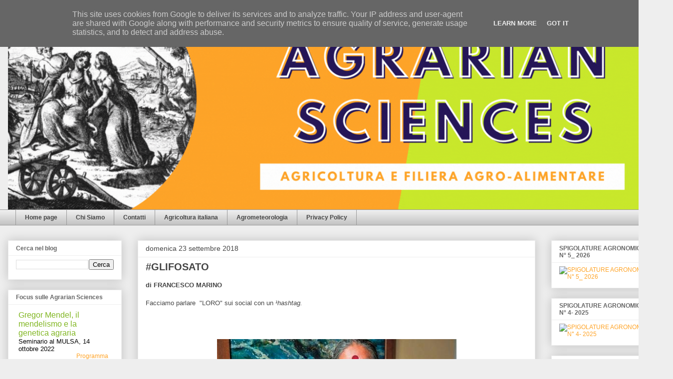

--- FILE ---
content_type: text/html; charset=UTF-8
request_url: https://www.agrariansciences.it/2018/09/glifosato.html
body_size: 26100
content:
<!DOCTYPE html>
<html class='v2' dir='ltr' lang='it'>
<head>
<link href='https://www.blogger.com/static/v1/widgets/335934321-css_bundle_v2.css' rel='stylesheet' type='text/css'/>
<meta content='width=1100' name='viewport'/>
<meta content='text/html; charset=UTF-8' http-equiv='Content-Type'/>
<meta content='blogger' name='generator'/>
<link href='https://www.agrariansciences.it/favicon.ico' rel='icon' type='image/x-icon'/>
<link href='https://www.agrariansciences.it/2018/09/glifosato.html' rel='canonical'/>
<link rel="alternate" type="application/atom+xml" title="Agrarian Sciences - Atom" href="https://www.agrariansciences.it/feeds/posts/default" />
<link rel="alternate" type="application/rss+xml" title="Agrarian Sciences - RSS" href="https://www.agrariansciences.it/feeds/posts/default?alt=rss" />
<link rel="service.post" type="application/atom+xml" title="Agrarian Sciences - Atom" href="https://www.blogger.com/feeds/1533724815178849113/posts/default" />

<link rel="alternate" type="application/atom+xml" title="Agrarian Sciences - Atom" href="https://www.agrariansciences.it/feeds/6521314815621440942/comments/default" />
<!--Can't find substitution for tag [blog.ieCssRetrofitLinks]-->
<link href='https://blogger.googleusercontent.com/img/b/R29vZ2xl/AVvXsEhjhJgsjJPGD0muXSegi3Qk292OFAD_ip_kF4vX0VaFS9cyReDXO8YtXAoMSA_u067TLqjn2WrX9o_NBAT3pwo8qZASSYZlgv-SjvCBVh-CJ9aDXFam-mgVrMwoOXDaaGUn6GDnWG5P0Cw/s1600/Che-la-terra-sia-democrazia.-Grazie-Vandana_articleimage.jpg' rel='image_src'/>
<meta content='https://www.agrariansciences.it/2018/09/glifosato.html' property='og:url'/>
<meta content=' #GLIFOSATO' property='og:title'/>
<meta content='La sfida delle conoscenze agrarie alla domanda alimentare' property='og:description'/>
<meta content='https://blogger.googleusercontent.com/img/b/R29vZ2xl/AVvXsEhjhJgsjJPGD0muXSegi3Qk292OFAD_ip_kF4vX0VaFS9cyReDXO8YtXAoMSA_u067TLqjn2WrX9o_NBAT3pwo8qZASSYZlgv-SjvCBVh-CJ9aDXFam-mgVrMwoOXDaaGUn6GDnWG5P0Cw/w1200-h630-p-k-no-nu/Che-la-terra-sia-democrazia.-Grazie-Vandana_articleimage.jpg' property='og:image'/>
<title>Agrarian Sciences:  #GLIFOSATO</title>
<style id='page-skin-1' type='text/css'><!--
/*
-----------------------------------------------
Blogger Template Style
Name:     Awesome Inc.
Designer: Tina Chen
URL:      tinachen.org
----------------------------------------------- */
/* Content
----------------------------------------------- */
body {
font: normal normal 13px Verdana, Geneva, sans-serif;
color: #444444;
background: #eeeeee none repeat scroll top left;
}
html body .content-outer {
min-width: 0;
max-width: 100%;
width: 100%;
}
a:link {
text-decoration: none;
color: #ffa428;
}
a:visited {
text-decoration: none;
color: #ffa428;
}
a:hover {
text-decoration: underline;
color: #F4A900;
}
.body-fauxcolumn-outer .cap-top {
position: absolute;
z-index: 1;
height: 276px;
width: 100%;
background: transparent none repeat-x scroll top left;
_background-image: none;
}
/* Columns
----------------------------------------------- */
.content-inner {
padding: 0;
}
.header-inner .section {
margin: 0 16px;
}
.tabs-inner .section {
margin: 0 16px;
}
.main-inner {
padding-top: 30px;
}
.main-inner .column-center-inner,
.main-inner .column-left-inner,
.main-inner .column-right-inner {
padding: 0 5px;
}
*+html body .main-inner .column-center-inner {
margin-top: -30px;
}
#layout .main-inner .column-center-inner {
margin-top: 0;
}
/* Header
----------------------------------------------- */
.header-outer {
margin: 0 0 0 0;
background: transparent none repeat scroll 0 0;
}
.Header h1 {
font: normal bold 40px Verdana, Geneva, sans-serif;
color: #444444;
text-shadow: 0 0 -1px #000000;
}
.Header h1 a {
color: #444444;
}
.Header .description {
font: normal normal 14px Arial, Tahoma, Helvetica, FreeSans, sans-serif;
color: #444444;
}
.header-inner .Header .titlewrapper,
.header-inner .Header .descriptionwrapper {
padding-left: 0;
padding-right: 0;
margin-bottom: 0;
}
.header-inner .Header .titlewrapper {
padding-top: 22px;
}
/* Tabs
----------------------------------------------- */
.tabs-outer {
overflow: hidden;
position: relative;
background: #eeeeee url(https://resources.blogblog.com/blogblog/data/1kt/awesomeinc/tabs_gradient_light.png) repeat scroll 0 0;
}
#layout .tabs-outer {
overflow: visible;
}
.tabs-cap-top, .tabs-cap-bottom {
position: absolute;
width: 100%;
border-top: 1px solid #999999;
}
.tabs-cap-bottom {
bottom: 0;
}
.tabs-inner .widget li a {
display: inline-block;
margin: 0;
padding: .6em 1.5em;
font: normal bold 12px Verdana, Geneva, sans-serif;
color: #444444;
border-top: 1px solid #999999;
border-bottom: 1px solid #999999;
border-left: 1px solid #999999;
height: 16px;
line-height: 16px;
}
.tabs-inner .widget li:last-child a {
border-right: 1px solid #999999;
}
.tabs-inner .widget li.selected a, .tabs-inner .widget li a:hover {
background: #666666 url(https://resources.blogblog.com/blogblog/data/1kt/awesomeinc/tabs_gradient_light.png) repeat-x scroll 0 -100px;
color: #ffffff;
}
/* Headings
----------------------------------------------- */
h2 {
font: normal bold 12px Verdana, Geneva, sans-serif;
color: #666666;
}
/* Widgets
----------------------------------------------- */
.main-inner .section {
margin: 0 27px;
padding: 0;
}
.main-inner .column-left-outer,
.main-inner .column-right-outer {
margin-top: 0;
}
#layout .main-inner .column-left-outer,
#layout .main-inner .column-right-outer {
margin-top: 0;
}
.main-inner .column-left-inner,
.main-inner .column-right-inner {
background: transparent none repeat 0 0;
-moz-box-shadow: 0 0 0 rgba(0, 0, 0, .2);
-webkit-box-shadow: 0 0 0 rgba(0, 0, 0, .2);
-goog-ms-box-shadow: 0 0 0 rgba(0, 0, 0, .2);
box-shadow: 0 0 0 rgba(0, 0, 0, .2);
-moz-border-radius: 0;
-webkit-border-radius: 0;
-goog-ms-border-radius: 0;
border-radius: 0;
}
#layout .main-inner .column-left-inner,
#layout .main-inner .column-right-inner {
margin-top: 0;
}
.sidebar .widget {
font: normal normal 12px Verdana, Geneva, sans-serif;
color: #444444;
}
.sidebar .widget a:link {
color: #ffa428;
}
.sidebar .widget a:visited {
color: #ffa428;
}
.sidebar .widget a:hover {
color: #F4A900;
}
.sidebar .widget h2 {
text-shadow: 0 0 -1px #000000;
}
.main-inner .widget {
background-color: #FFFFFF;
border: 1px solid #eeeeee;
padding: 0 15px 15px;
margin: 20px -16px;
-moz-box-shadow: 0 0 20px rgba(0, 0, 0, .2);
-webkit-box-shadow: 0 0 20px rgba(0, 0, 0, .2);
-goog-ms-box-shadow: 0 0 20px rgba(0, 0, 0, .2);
box-shadow: 0 0 20px rgba(0, 0, 0, .2);
-moz-border-radius: 0;
-webkit-border-radius: 0;
-goog-ms-border-radius: 0;
border-radius: 0;
}
.main-inner .widget h2 {
margin: 0 -15px;
padding: .6em 15px .5em;
border-bottom: 1px solid transparent;
}
.footer-inner .widget h2 {
padding: 0 0 .4em;
border-bottom: 1px solid transparent;
}
.main-inner .widget h2 + div, .footer-inner .widget h2 + div {
border-top: 1px solid #eeeeee;
padding-top: 8px;
}
.main-inner .widget .widget-content {
margin: 0 -15px;
padding: 7px 15px 0;
}
.main-inner .widget ul, .main-inner .widget #ArchiveList ul.flat {
margin: -8px -15px 0;
padding: 0;
list-style: none;
}
.main-inner .widget #ArchiveList {
margin: -8px 0 0;
}
.main-inner .widget ul li, .main-inner .widget #ArchiveList ul.flat li {
padding: .5em 15px;
text-indent: 0;
color: #666666;
border-top: 1px solid #eeeeee;
border-bottom: 1px solid transparent;
}
.main-inner .widget #ArchiveList ul li {
padding-top: .25em;
padding-bottom: .25em;
}
.main-inner .widget ul li:first-child, .main-inner .widget #ArchiveList ul.flat li:first-child {
border-top: none;
}
.main-inner .widget ul li:last-child, .main-inner .widget #ArchiveList ul.flat li:last-child {
border-bottom: none;
}
.post-body {
position: relative;
}
.main-inner .widget .post-body ul {
padding: 0 2.5em;
margin: .5em 0;
list-style: disc;
}
.main-inner .widget .post-body ul li {
padding: 0.25em 0;
margin-bottom: .25em;
color: #444444;
border: none;
}
.footer-inner .widget ul {
padding: 0;
list-style: none;
}
.widget .zippy {
color: #666666;
}
/* Posts
----------------------------------------------- */
body .main-inner .Blog {
padding: 0;
margin-bottom: 1em;
background-color: transparent;
border: none;
-moz-box-shadow: 0 0 0 rgba(0, 0, 0, 0);
-webkit-box-shadow: 0 0 0 rgba(0, 0, 0, 0);
-goog-ms-box-shadow: 0 0 0 rgba(0, 0, 0, 0);
box-shadow: 0 0 0 rgba(0, 0, 0, 0);
}
.main-inner .section:last-child .Blog:last-child {
padding: 0;
margin-bottom: 1em;
}
.main-inner .widget h2.date-header {
margin: 0 -15px 1px;
padding: 0 0 0 0;
font: normal normal 14px Verdana, Geneva, sans-serif;
color: #444444;
background: transparent none no-repeat scroll top left;
border-top: 0 solid #eeeeee;
border-bottom: 1px solid transparent;
-moz-border-radius-topleft: 0;
-moz-border-radius-topright: 0;
-webkit-border-top-left-radius: 0;
-webkit-border-top-right-radius: 0;
border-top-left-radius: 0;
border-top-right-radius: 0;
position: static;
bottom: 100%;
right: 15px;
text-shadow: 0 0 -1px #000000;
}
.main-inner .widget h2.date-header span {
font: normal normal 14px Verdana, Geneva, sans-serif;
display: block;
padding: .5em 15px;
border-left: 0 solid #eeeeee;
border-right: 0 solid #eeeeee;
}
.date-outer {
position: relative;
margin: 30px 0 20px;
padding: 0 15px;
background-color: #FFFFFF;
border: 1px solid #eeeeee;
-moz-box-shadow: 0 0 20px rgba(0, 0, 0, .2);
-webkit-box-shadow: 0 0 20px rgba(0, 0, 0, .2);
-goog-ms-box-shadow: 0 0 20px rgba(0, 0, 0, .2);
box-shadow: 0 0 20px rgba(0, 0, 0, .2);
-moz-border-radius: 0;
-webkit-border-radius: 0;
-goog-ms-border-radius: 0;
border-radius: 0;
}
.date-outer:first-child {
margin-top: 0;
}
.date-outer:last-child {
margin-bottom: 20px;
-moz-border-radius-bottomleft: 0;
-moz-border-radius-bottomright: 0;
-webkit-border-bottom-left-radius: 0;
-webkit-border-bottom-right-radius: 0;
-goog-ms-border-bottom-left-radius: 0;
-goog-ms-border-bottom-right-radius: 0;
border-bottom-left-radius: 0;
border-bottom-right-radius: 0;
}
.date-posts {
margin: 0 -15px;
padding: 0 15px;
clear: both;
}
.post-outer, .inline-ad {
border-top: 1px solid #eeeeee;
margin: 0 -15px;
padding: 15px 15px;
}
.post-outer {
padding-bottom: 10px;
}
.post-outer:first-child {
padding-top: 0;
border-top: none;
}
.post-outer:last-child, .inline-ad:last-child {
border-bottom: none;
}
.post-body {
position: relative;
}
.post-body img {
padding: 8px;
background: transparent;
border: 1px solid transparent;
-moz-box-shadow: 0 0 0 rgba(0, 0, 0, .2);
-webkit-box-shadow: 0 0 0 rgba(0, 0, 0, .2);
box-shadow: 0 0 0 rgba(0, 0, 0, .2);
-moz-border-radius: 0;
-webkit-border-radius: 0;
border-radius: 0;
}
h3.post-title, h4 {
font: normal bold 20px Verdana, Geneva, sans-serif;
color: #444444;
}
h3.post-title a {
font: normal bold 20px Verdana, Geneva, sans-serif;
color: #444444;
}
h3.post-title a:hover {
color: #F4A900;
text-decoration: underline;
}
.post-header {
margin: 0 0 1em;
}
.post-body {
line-height: 1.4;
}
.post-outer h2 {
color: #444444;
}
.post-footer {
margin: 1.5em 0 0;
}
#blog-pager {
padding: 15px;
font-size: 120%;
background-color: #FFFFFF;
border: 1px solid #eeeeee;
-moz-box-shadow: 0 0 20px rgba(0, 0, 0, .2);
-webkit-box-shadow: 0 0 20px rgba(0, 0, 0, .2);
-goog-ms-box-shadow: 0 0 20px rgba(0, 0, 0, .2);
box-shadow: 0 0 20px rgba(0, 0, 0, .2);
-moz-border-radius: 0;
-webkit-border-radius: 0;
-goog-ms-border-radius: 0;
border-radius: 0;
-moz-border-radius-topleft: 0;
-moz-border-radius-topright: 0;
-webkit-border-top-left-radius: 0;
-webkit-border-top-right-radius: 0;
-goog-ms-border-top-left-radius: 0;
-goog-ms-border-top-right-radius: 0;
border-top-left-radius: 0;
border-top-right-radius-topright: 0;
margin-top: 1em;
}
.blog-feeds, .post-feeds {
margin: 1em 0;
text-align: center;
color: #444444;
}
.blog-feeds a, .post-feeds a {
color: #ffa428;
}
.blog-feeds a:visited, .post-feeds a:visited {
color: #ffa428;
}
.blog-feeds a:hover, .post-feeds a:hover {
color: #F4A900;
}
.post-outer .comments {
margin-top: 2em;
}
/* Comments
----------------------------------------------- */
.comments .comments-content .icon.blog-author {
background-repeat: no-repeat;
background-image: url([data-uri]);
}
.comments .comments-content .loadmore a {
border-top: 1px solid #999999;
border-bottom: 1px solid #999999;
}
.comments .continue {
border-top: 2px solid #999999;
}
/* Footer
----------------------------------------------- */
.footer-outer {
margin: -20px 0 -1px;
padding: 20px 0 0;
color: #444444;
overflow: hidden;
}
.footer-fauxborder-left {
border-top: 1px solid #eeeeee;
background: #FFFFFF none repeat scroll 0 0;
-moz-box-shadow: 0 0 20px rgba(0, 0, 0, .2);
-webkit-box-shadow: 0 0 20px rgba(0, 0, 0, .2);
-goog-ms-box-shadow: 0 0 20px rgba(0, 0, 0, .2);
box-shadow: 0 0 20px rgba(0, 0, 0, .2);
margin: 0 -20px;
}
/* Mobile
----------------------------------------------- */
body.mobile {
background-size: auto;
}
.mobile .body-fauxcolumn-outer {
background: transparent none repeat scroll top left;
}
*+html body.mobile .main-inner .column-center-inner {
margin-top: 0;
}
.mobile .main-inner .widget {
padding: 0 0 15px;
}
.mobile .main-inner .widget h2 + div,
.mobile .footer-inner .widget h2 + div {
border-top: none;
padding-top: 0;
}
.mobile .footer-inner .widget h2 {
padding: 0.5em 0;
border-bottom: none;
}
.mobile .main-inner .widget .widget-content {
margin: 0;
padding: 7px 0 0;
}
.mobile .main-inner .widget ul,
.mobile .main-inner .widget #ArchiveList ul.flat {
margin: 0 -15px 0;
}
.mobile .main-inner .widget h2.date-header {
right: 0;
}
.mobile .date-header span {
padding: 0.4em 0;
}
.mobile .date-outer:first-child {
margin-bottom: 0;
border: 1px solid #eeeeee;
-moz-border-radius-topleft: 0;
-moz-border-radius-topright: 0;
-webkit-border-top-left-radius: 0;
-webkit-border-top-right-radius: 0;
-goog-ms-border-top-left-radius: 0;
-goog-ms-border-top-right-radius: 0;
border-top-left-radius: 0;
border-top-right-radius: 0;
}
.mobile .date-outer {
border-color: #eeeeee;
border-width: 0 1px 1px;
}
.mobile .date-outer:last-child {
margin-bottom: 0;
}
.mobile .main-inner {
padding: 0;
}
.mobile .header-inner .section {
margin: 0;
}
.mobile .post-outer, .mobile .inline-ad {
padding: 5px 0;
}
.mobile .tabs-inner .section {
margin: 0 10px;
}
.mobile .main-inner .widget h2 {
margin: 0;
padding: 0;
}
.mobile .main-inner .widget h2.date-header span {
padding: 0;
}
.mobile .main-inner .widget .widget-content {
margin: 0;
padding: 7px 0 0;
}
.mobile #blog-pager {
border: 1px solid transparent;
background: #FFFFFF none repeat scroll 0 0;
}
.mobile .main-inner .column-left-inner,
.mobile .main-inner .column-right-inner {
background: transparent none repeat 0 0;
-moz-box-shadow: none;
-webkit-box-shadow: none;
-goog-ms-box-shadow: none;
box-shadow: none;
}
.mobile .date-posts {
margin: 0;
padding: 0;
}
.mobile .footer-fauxborder-left {
margin: 0;
border-top: inherit;
}
.mobile .main-inner .section:last-child .Blog:last-child {
margin-bottom: 0;
}
.mobile-index-contents {
color: #444444;
}
.mobile .mobile-link-button {
background: #ffa428 url(https://resources.blogblog.com/blogblog/data/1kt/awesomeinc/tabs_gradient_light.png) repeat scroll 0 0;
}
.mobile-link-button a:link, .mobile-link-button a:visited {
color: #ffffff;
}
.mobile .tabs-inner .PageList .widget-content {
background: transparent;
border-top: 1px solid;
border-color: #999999;
color: #444444;
}
.mobile .tabs-inner .PageList .widget-content .pagelist-arrow {
border-left: 1px solid #999999;
}

--></style>
<style id='template-skin-1' type='text/css'><!--
body {
min-width: 1349px;
}
.content-outer, .content-fauxcolumn-outer, .region-inner {
min-width: 1349px;
max-width: 1349px;
_width: 1349px;
}
.main-inner .columns {
padding-left: 260px;
padding-right: 260px;
}
.main-inner .fauxcolumn-center-outer {
left: 260px;
right: 260px;
/* IE6 does not respect left and right together */
_width: expression(this.parentNode.offsetWidth -
parseInt("260px") -
parseInt("260px") + 'px');
}
.main-inner .fauxcolumn-left-outer {
width: 260px;
}
.main-inner .fauxcolumn-right-outer {
width: 260px;
}
.main-inner .column-left-outer {
width: 260px;
right: 100%;
margin-left: -260px;
}
.main-inner .column-right-outer {
width: 260px;
margin-right: -260px;
}
#layout {
min-width: 0;
}
#layout .content-outer {
min-width: 0;
width: 800px;
}
#layout .region-inner {
min-width: 0;
width: auto;
}
body#layout div.add_widget {
padding: 8px;
}
body#layout div.add_widget a {
margin-left: 32px;
}
--></style>
<link href='https://www.blogger.com/dyn-css/authorization.css?targetBlogID=1533724815178849113&amp;zx=4eb274d9-038b-470e-9250-d0e522cb878a' media='none' onload='if(media!=&#39;all&#39;)media=&#39;all&#39;' rel='stylesheet'/><noscript><link href='https://www.blogger.com/dyn-css/authorization.css?targetBlogID=1533724815178849113&amp;zx=4eb274d9-038b-470e-9250-d0e522cb878a' rel='stylesheet'/></noscript>
<meta name='google-adsense-platform-account' content='ca-host-pub-1556223355139109'/>
<meta name='google-adsense-platform-domain' content='blogspot.com'/>

<!-- data-ad-client=ca-pub-6222782825305322 -->

<script type="text/javascript" language="javascript">
  // Supply ads personalization default for EEA readers
  // See https://www.blogger.com/go/adspersonalization
  adsbygoogle = window.adsbygoogle || [];
  if (typeof adsbygoogle.requestNonPersonalizedAds === 'undefined') {
    adsbygoogle.requestNonPersonalizedAds = 1;
  }
</script>


</head>
<body class='loading variant-light'>
<div class='navbar no-items section' id='navbar' name='Navbar'>
</div>
<div class='body-fauxcolumns'>
<div class='fauxcolumn-outer body-fauxcolumn-outer'>
<div class='cap-top'>
<div class='cap-left'></div>
<div class='cap-right'></div>
</div>
<div class='fauxborder-left'>
<div class='fauxborder-right'></div>
<div class='fauxcolumn-inner'>
</div>
</div>
<div class='cap-bottom'>
<div class='cap-left'></div>
<div class='cap-right'></div>
</div>
</div>
</div>
<div class='content'>
<div class='content-fauxcolumns'>
<div class='fauxcolumn-outer content-fauxcolumn-outer'>
<div class='cap-top'>
<div class='cap-left'></div>
<div class='cap-right'></div>
</div>
<div class='fauxborder-left'>
<div class='fauxborder-right'></div>
<div class='fauxcolumn-inner'>
</div>
</div>
<div class='cap-bottom'>
<div class='cap-left'></div>
<div class='cap-right'></div>
</div>
</div>
</div>
<div class='content-outer'>
<div class='content-cap-top cap-top'>
<div class='cap-left'></div>
<div class='cap-right'></div>
</div>
<div class='fauxborder-left content-fauxborder-left'>
<div class='fauxborder-right content-fauxborder-right'></div>
<div class='content-inner'>
<header>
<div class='header-outer'>
<div class='header-cap-top cap-top'>
<div class='cap-left'></div>
<div class='cap-right'></div>
</div>
<div class='fauxborder-left header-fauxborder-left'>
<div class='fauxborder-right header-fauxborder-right'></div>
<div class='region-inner header-inner'>
<div class='header section' id='header' name='Intestazione'><div class='widget Header' data-version='1' id='Header1'>
<div id='header-inner'>
<a href='https://www.agrariansciences.it/' style='display: block'>
<img alt='Agrarian Sciences' height='390px; ' id='Header1_headerimg' src='https://blogger.googleusercontent.com/img/b/R29vZ2xl/AVvXsEjO6WuoUx1BfJqHsbbA8FQUQIX1ZBo3WEZhoko6g39Sp4y2wyTS-4bzmvpGfntpC1XnXnmB1air4m58GB2aC34UT5b6TniyDE31G0gvSn0cBv8WEKP9F0ny6A5d1eM4CmqNJQERScr_gXw/s1600/agrarian+sciences%25284%2529.gif' style='display: block' width='1317px; '/>
</a>
</div>
</div></div>
</div>
</div>
<div class='header-cap-bottom cap-bottom'>
<div class='cap-left'></div>
<div class='cap-right'></div>
</div>
</div>
</header>
<div class='tabs-outer'>
<div class='tabs-cap-top cap-top'>
<div class='cap-left'></div>
<div class='cap-right'></div>
</div>
<div class='fauxborder-left tabs-fauxborder-left'>
<div class='fauxborder-right tabs-fauxborder-right'></div>
<div class='region-inner tabs-inner'>
<div class='tabs section' id='crosscol' name='Multi-colonne'><div class='widget PageList' data-version='1' id='PageList2'>
<div class='widget-content'>
<ul>
<li>
<a href='https://agrariansciences.blogspot.com/'>Home page</a>
</li>
<li>
<a href='http://agrariansciences.blogspot.com/p/blog-page_11.html'>Chi Siamo</a>
</li>
<li>
<a href='http://agrariansciences.blogspot.com/p/contatti.html'>Contatti</a>
</li>
<li>
<a href='http://agrariansciences.blogspot.it/search/label/Agricoltura%20italiana'>Agricoltura italiana</a>
</li>
<li>
<a href='https://agrariansciences.blogspot.it/2017/06/agrometeorologia.html'>Agrometeorologia</a>
</li>
<li>
<a href='http://agrariansciences.blogspot.com/p/blog-page_17.html'>Privacy Policy</a>
</li>
</ul>
<div class='clear'></div>
</div>
</div></div>
<div class='tabs no-items section' id='crosscol-overflow' name='Cross-Column 2'></div>
</div>
</div>
<div class='tabs-cap-bottom cap-bottom'>
<div class='cap-left'></div>
<div class='cap-right'></div>
</div>
</div>
<div class='main-outer'>
<div class='main-cap-top cap-top'>
<div class='cap-left'></div>
<div class='cap-right'></div>
</div>
<div class='fauxborder-left main-fauxborder-left'>
<div class='fauxborder-right main-fauxborder-right'></div>
<div class='region-inner main-inner'>
<div class='columns fauxcolumns'>
<div class='fauxcolumn-outer fauxcolumn-center-outer'>
<div class='cap-top'>
<div class='cap-left'></div>
<div class='cap-right'></div>
</div>
<div class='fauxborder-left'>
<div class='fauxborder-right'></div>
<div class='fauxcolumn-inner'>
</div>
</div>
<div class='cap-bottom'>
<div class='cap-left'></div>
<div class='cap-right'></div>
</div>
</div>
<div class='fauxcolumn-outer fauxcolumn-left-outer'>
<div class='cap-top'>
<div class='cap-left'></div>
<div class='cap-right'></div>
</div>
<div class='fauxborder-left'>
<div class='fauxborder-right'></div>
<div class='fauxcolumn-inner'>
</div>
</div>
<div class='cap-bottom'>
<div class='cap-left'></div>
<div class='cap-right'></div>
</div>
</div>
<div class='fauxcolumn-outer fauxcolumn-right-outer'>
<div class='cap-top'>
<div class='cap-left'></div>
<div class='cap-right'></div>
</div>
<div class='fauxborder-left'>
<div class='fauxborder-right'></div>
<div class='fauxcolumn-inner'>
</div>
</div>
<div class='cap-bottom'>
<div class='cap-left'></div>
<div class='cap-right'></div>
</div>
</div>
<!-- corrects IE6 width calculation -->
<div class='columns-inner'>
<div class='column-center-outer'>
<div class='column-center-inner'>
<div class='main section' id='main' name='Principale'><div class='widget Blog' data-version='1' id='Blog1'>
<div class='blog-posts hfeed'>

          <div class="date-outer">
        
<h2 class='date-header'><span>domenica 23 settembre 2018</span></h2>

          <div class="date-posts">
        
<div class='post-outer'>
<div class='post hentry uncustomized-post-template' itemprop='blogPost' itemscope='itemscope' itemtype='http://schema.org/BlogPosting'>
<meta content='https://blogger.googleusercontent.com/img/b/R29vZ2xl/AVvXsEhjhJgsjJPGD0muXSegi3Qk292OFAD_ip_kF4vX0VaFS9cyReDXO8YtXAoMSA_u067TLqjn2WrX9o_NBAT3pwo8qZASSYZlgv-SjvCBVh-CJ9aDXFam-mgVrMwoOXDaaGUn6GDnWG5P0Cw/s1600/Che-la-terra-sia-democrazia.-Grazie-Vandana_articleimage.jpg' itemprop='image_url'/>
<meta content='1533724815178849113' itemprop='blogId'/>
<meta content='6521314815621440942' itemprop='postId'/>
<a name='6521314815621440942'></a>
<h3 class='post-title entry-title' itemprop='name'>
 #GLIFOSATO
</h3>
<div class='post-header'>
<div class='post-header-line-1'></div>
</div>
<div class='post-body entry-content' id='post-body-6521314815621440942' itemprop='description articleBody'>
<div dir="ltr" style="text-align: left;" trbidi="on">
<div class="separator" style="clear: both; text-align: center;">
</div>
<div class="separator" style="clear: both; text-align: center;">
</div>
<div class="separator" style="clear: both; text-align: center;">
</div>
<div class="separator" style="clear: both; text-align: center;">
</div>
<div class="separator" style="clear: both; text-align: center;">
</div>
<div class="separator" style="clear: both; text-align: center;">
</div>
<div class="" style="clear: both; text-align: center;">
<div style="text-align: justify;">
<h3>
<span style="font-family: &quot;verdana&quot; , sans-serif;"><span style="font-size: small;">di FRANCESCO MARINO </span></span></h3>
<br />
<span style="font-family: &quot;verdana&quot; , sans-serif;"><span style="font-size: small;">Facciamo parlare&nbsp; "LORO" sui social con un </span></span><span style="font-family: &quot;verdana&quot; , sans-serif;"><span style="font-size: small;"><span class="st"><i>&#185;hashtag.</i></span></span></span><br />
<br />
<br />
<br />
<div class="separator" style="clear: both; text-align: center;">
<a href="https://blogger.googleusercontent.com/img/b/R29vZ2xl/AVvXsEhjhJgsjJPGD0muXSegi3Qk292OFAD_ip_kF4vX0VaFS9cyReDXO8YtXAoMSA_u067TLqjn2WrX9o_NBAT3pwo8qZASSYZlgv-SjvCBVh-CJ9aDXFam-mgVrMwoOXDaaGUn6GDnWG5P0Cw/s1600/Che-la-terra-sia-democrazia.-Grazie-Vandana_articleimage.jpg" imageanchor="1" style="margin-left: 1em; margin-right: 1em;"><img border="0" data-original-height="323" data-original-width="480" src="https://blogger.googleusercontent.com/img/b/R29vZ2xl/AVvXsEhjhJgsjJPGD0muXSegi3Qk292OFAD_ip_kF4vX0VaFS9cyReDXO8YtXAoMSA_u067TLqjn2WrX9o_NBAT3pwo8qZASSYZlgv-SjvCBVh-CJ9aDXFam-mgVrMwoOXDaaGUn6GDnWG5P0Cw/s1600/Che-la-terra-sia-democrazia.-Grazie-Vandana_articleimage.jpg" /></a></div>
<br />
<div class="separator" style="clear: both; text-align: center;">
</div>
<span style="font-family: &quot;verdana&quot; , sans-serif;"><span style="font-size: small;"><span class="st"><i></i></span></span></span><br />
<div class="separator" style="clear: both; text-align: center;">
</div>
<div class="separator" style="clear: both; text-align: center;">
</div>
<div class="separator" style="clear: both; text-align: center;">
</div>
<div class="separator" style="clear: both; text-align: center;">
</div>
<div class="separator" style="clear: both; text-align: center;">
</div>
<table align="center" cellpadding="0" cellspacing="0" class="tr-caption-container" style="margin-left: auto; margin-right: auto; text-align: center;"><tbody>
<tr><td style="text-align: center;"><a href="https://blogger.googleusercontent.com/img/b/R29vZ2xl/AVvXsEhfE8wdNRF15oXRJHYa0gQ0h7YwbteptapoMuvKK5toxQImvM7emy2Leb6ju88jI-ZQUV4wSzhps4RFJZrZNFznviaauzESE5a4Ye2_NdL3NLH9hIbdLP1q76foYiIyT8iemkaEWu7jXIY/s1600/21.JPG" imageanchor="1" style="margin-left: auto; margin-right: auto;"><img border="0" data-original-height="509" data-original-width="474" src="https://blogger.googleusercontent.com/img/b/R29vZ2xl/AVvXsEhfE8wdNRF15oXRJHYa0gQ0h7YwbteptapoMuvKK5toxQImvM7emy2Leb6ju88jI-ZQUV4wSzhps4RFJZrZNFznviaauzESE5a4Ye2_NdL3NLH9hIbdLP1q76foYiIyT8iemkaEWu7jXIY/s1600/21.JPG" /></a></td></tr>
<tr><td class="tr-caption" style="text-align: center;"><span style="font-size: small;"><span style="font-family: &quot;verdana&quot; , sans-serif;">Foto 1 - Massoni.</span></span></td></tr>
</tbody></table>
<div class="separator" style="clear: both; text-align: center;">
<span style="font-family: &quot;verdana&quot; , sans-serif;"><span style="font-size: small;"><i></i></span></span></div>
<div class="separator" style="clear: both; text-align: center;">
</div>
<a name="more"></a><table align="center" cellpadding="0" cellspacing="0" class="tr-caption-container" style="margin-left: auto; margin-right: auto; text-align: center;"><tbody>
<tr><td style="text-align: center;"><a href="https://blogger.googleusercontent.com/img/b/R29vZ2xl/AVvXsEggqO-dFMGYv98alQe2gc1wPsJmKP7F3xPTbgbIhGWzILCY3kaWMUOGVhXaSHWqrzxY5QbuMQRsH_RCnb4EtQGRo1u9mOLrPp7v9lWUC2peu0Gxv5BNc_WMZmWdqRhYoMrHYkVUWnT-NGY/s1600/16.JPG" imageanchor="1" style="margin-left: auto; margin-right: auto;"><img border="0" data-original-height="497" data-original-width="474" src="https://blogger.googleusercontent.com/img/b/R29vZ2xl/AVvXsEggqO-dFMGYv98alQe2gc1wPsJmKP7F3xPTbgbIhGWzILCY3kaWMUOGVhXaSHWqrzxY5QbuMQRsH_RCnb4EtQGRo1u9mOLrPp7v9lWUC2peu0Gxv5BNc_WMZmWdqRhYoMrHYkVUWnT-NGY/s1600/16.JPG" /></a></td></tr>
<tr><td class="tr-caption" style="text-align: center;"><span style="font-size: small;"><span style="font-family: &quot;verdana&quot; , sans-serif;">Foto 2 - Brindisi.</span></span></td></tr>
</tbody></table>
<br />
<div class="separator" style="clear: both; text-align: center;">
</div>
<div class="separator" style="clear: both; text-align: center;">
</div>
<div class="separator" style="clear: both; text-align: center;">
</div>
<div class="separator" style="clear: both; text-align: center;">
</div>
<div class="separator" style="clear: both; text-align: center;">
</div>
<div class="separator" style="clear: both; text-align: center;">
</div>
<div class="separator" style="clear: both; text-align: center;">
</div>
<div class="separator" style="clear: both; text-align: center;">
</div>
<table align="center" cellpadding="0" cellspacing="0" class="tr-caption-container" style="margin-left: auto; margin-right: auto; text-align: center;"><tbody>
<tr><td style="text-align: center;"><a href="https://blogger.googleusercontent.com/img/b/R29vZ2xl/AVvXsEh628495IDeY7Ghj3Weoph7sdjNjU6VNBFmkpFcrBc6coBYsxt2Zea9mH-GE0VmzJwctAelWsAEwpRApVnI_9MlpBKo8L0UpHY11pGE_iV5E9f4JZuD-p7kK1KEQqK-l3gMWPJSByQGImw/s1600/17.JPG" imageanchor="1" style="margin-left: auto; margin-right: auto;"><img border="0" data-original-height="458" data-original-width="473" src="https://blogger.googleusercontent.com/img/b/R29vZ2xl/AVvXsEh628495IDeY7Ghj3Weoph7sdjNjU6VNBFmkpFcrBc6coBYsxt2Zea9mH-GE0VmzJwctAelWsAEwpRApVnI_9MlpBKo8L0UpHY11pGE_iV5E9f4JZuD-p7kK1KEQqK-l3gMWPJSByQGImw/s1600/17.JPG" /></a></td></tr>
<tr><td class="tr-caption" style="text-align: center;"><span style="font-size: small;"><span style="font-family: &quot;verdana&quot; , sans-serif;">Foto 3- Papaveri Rossi.</span></span></td><td class="tr-caption" style="text-align: center;"><br /></td><td class="tr-caption" style="text-align: center;"><br /></td><td class="tr-caption" style="text-align: center;"><br /></td><td class="tr-caption" style="text-align: center;"><br /></td><td class="tr-caption" style="text-align: center;"><br /></td><td class="tr-caption" style="text-align: center;"><br /></td><td class="tr-caption" style="text-align: center;"><br /></td><td class="tr-caption" style="text-align: center;"><br /></td><td class="tr-caption" style="text-align: center;"><br /></td><td class="tr-caption" style="text-align: center;"><br /></td></tr>
</tbody></table>
<div class="separator" style="clear: both; text-align: center;">
</div>
<table align="center" cellpadding="0" cellspacing="0" class="tr-caption-container" style="margin-left: auto; margin-right: auto; text-align: center;"><tbody>
<tr><td style="text-align: center;"><a href="https://blogger.googleusercontent.com/img/b/R29vZ2xl/AVvXsEiNjQK-ibcIXUTsjF-8UBoWngWHx80UlMq9-kKOXMLKiXQEQ8K879u0hQwbgVzVnlFf7iMwO_9Wfuks3UAtORVFKKUKrIAHb29sKZq42XPL5btItLUDj2qu_W1_nzoVHEcRwgaxdkQoLZ8/s1600/7.JPG" imageanchor="1" style="margin-left: auto; margin-right: auto;"><img border="0" data-original-height="364" data-original-width="473" src="https://blogger.googleusercontent.com/img/b/R29vZ2xl/AVvXsEiNjQK-ibcIXUTsjF-8UBoWngWHx80UlMq9-kKOXMLKiXQEQ8K879u0hQwbgVzVnlFf7iMwO_9Wfuks3UAtORVFKKUKrIAHb29sKZq42XPL5btItLUDj2qu_W1_nzoVHEcRwgaxdkQoLZ8/s1600/7.JPG" /></a></td></tr>
<tr><td class="tr-caption" style="text-align: center;"><span style="font-size: small;"><span style="font-family: &quot;verdana&quot; , sans-serif;">Foto 4 - Arci Gola.</span></span></td></tr>
</tbody></table>
<table align="center" cellpadding="0" cellspacing="0" class="tr-caption-container" style="margin-left: auto; margin-right: auto; text-align: center;"><tbody>
<tr><td style="text-align: center;"><a href="https://blogger.googleusercontent.com/img/b/R29vZ2xl/AVvXsEg3TzehdSfe6o7TuHAOUZj05THWpwOW9KyhxQ4OREIFxhmPS3cF-CL6ena1CT9SkvbuhK8-yQ_o8-92CbKF4bqrySg9ilETSTifPiclqhi1hWMEVxK-U4zwNAOoukSMCjBqmhz3Tb8JjYc/s1600/2.JPG" imageanchor="1" style="margin-left: auto; margin-right: auto;"><img border="0" data-original-height="425" data-original-width="474" src="https://blogger.googleusercontent.com/img/b/R29vZ2xl/AVvXsEg3TzehdSfe6o7TuHAOUZj05THWpwOW9KyhxQ4OREIFxhmPS3cF-CL6ena1CT9SkvbuhK8-yQ_o8-92CbKF4bqrySg9ilETSTifPiclqhi1hWMEVxK-U4zwNAOoukSMCjBqmhz3Tb8JjYc/s1600/2.JPG" /></a></td></tr>
<tr><td class="tr-caption" style="text-align: center;"><span style="font-size: small;"><span style="font-family: &quot;verdana&quot; , sans-serif;">Foto 5- Pannolini.</span></span></td></tr>
</tbody></table>
<div class="separator" style="clear: both; text-align: center;">
</div>
<br />
<table align="center" cellpadding="0" cellspacing="0" class="tr-caption-container" style="margin-left: auto; margin-right: auto; text-align: center;"><tbody>
<tr><td style="text-align: center;"><a href="https://blogger.googleusercontent.com/img/b/R29vZ2xl/AVvXsEhC-OublkwuE0vDFPkh7_UM2ysVykWVBVWlcfTq0MFyHhBNc_3_q9kqEl8pz50yth7TD1cDHEKZ8sBwzt5bkiqcoUanuGdhG7DhypdUZHh9asxs8ljAfAaeSvW2m5QT9pnqKNEuInIQcpI/s1600/19.JPG" imageanchor="1" style="margin-left: auto; margin-right: auto;"><img border="0" data-original-height="354" data-original-width="474" src="https://blogger.googleusercontent.com/img/b/R29vZ2xl/AVvXsEhC-OublkwuE0vDFPkh7_UM2ysVykWVBVWlcfTq0MFyHhBNc_3_q9kqEl8pz50yth7TD1cDHEKZ8sBwzt5bkiqcoUanuGdhG7DhypdUZHh9asxs8ljAfAaeSvW2m5QT9pnqKNEuInIQcpI/s1600/19.JPG" /></a><br />
<table align="center" cellpadding="0" cellspacing="0" class="tr-caption-container" style="margin-left: auto; margin-right: auto; text-align: center;"><tbody>
<tr><td class="tr-caption" style="text-align: center;"><span style="font-size: small;"><span style="font-family: &quot;verdana&quot; , sans-serif;">Foto 6 - Vedi foto 5.</span></span></td></tr>
</tbody></table>
</td></tr>
<tr><td class="tr-caption" style="text-align: center;"><br /></td></tr>
</tbody></table>
<br />
<table align="center" cellpadding="0" cellspacing="0" class="tr-caption-container" style="margin-left: auto; margin-right: auto; text-align: center;"><tbody>
<tr><td style="text-align: center;"><a href="https://blogger.googleusercontent.com/img/b/R29vZ2xl/AVvXsEiwgT4Tsnt_2fN2lDghLuNjRj1je6MnaEcFCGl1WMW_-IF66hosuLFONlsMqg4EbOmMGJzh9_djv6iXAKB8A3PB1fPjLfx3AMYkMVlXXrQqVXqNFslBPLakYZvVst3OrG88X2YvNtiYfeA/s1600/14.JPG" imageanchor="1" style="margin-left: auto; margin-right: auto;"><img border="0" data-original-height="488" data-original-width="474" src="https://blogger.googleusercontent.com/img/b/R29vZ2xl/AVvXsEiwgT4Tsnt_2fN2lDghLuNjRj1je6MnaEcFCGl1WMW_-IF66hosuLFONlsMqg4EbOmMGJzh9_djv6iXAKB8A3PB1fPjLfx3AMYkMVlXXrQqVXqNFslBPLakYZvVst3OrG88X2YvNtiYfeA/s1600/14.JPG" /></a></td></tr>
<tr><td class="tr-caption" style="text-align: center;"><span style="font-size: small;"><span style="font-family: &quot;verdana&quot; , sans-serif;">Foto 7- Prima&nbsp; della fusione Monsanto-Bayer.</span></span></td></tr>
</tbody></table>
<br />
<table align="center" cellpadding="0" cellspacing="0" class="tr-caption-container" style="margin-left: auto; margin-right: auto; text-align: center;"><tbody>
<tr><td style="text-align: center;"><a href="https://blogger.googleusercontent.com/img/b/R29vZ2xl/AVvXsEhxHju3QtN3-1ODgCcqN61uFPyHWsntcIDXpPve0qhwaqmjNpvu_mmQPD-zjYAw28aph2eqhoCEwfa9vS2M-ztWkjyin8aGXrjGbqE8uSqPSOdK490R4YgP0CWivp4RUqfEwYVgmER1Obc/s1600/15.JPG" imageanchor="1" style="margin-left: auto; margin-right: auto;"><img border="0" data-original-height="521" data-original-width="469" src="https://blogger.googleusercontent.com/img/b/R29vZ2xl/AVvXsEhxHju3QtN3-1ODgCcqN61uFPyHWsntcIDXpPve0qhwaqmjNpvu_mmQPD-zjYAw28aph2eqhoCEwfa9vS2M-ztWkjyin8aGXrjGbqE8uSqPSOdK490R4YgP0CWivp4RUqfEwYVgmER1Obc/s1600/15.JPG" /></a></td></tr>
<tr><td class="tr-caption" style="text-align: center;"><span style="font-size: small;"><span style="font-family: &quot;verdana&quot; , sans-serif;">Foto 8 - Grano al glifosato.</span></span></td></tr>
</tbody></table>
<br />
<div class="separator" style="clear: both; text-align: center;">
</div>
<br />
<div class="separator" style="clear: both; text-align: center;">
</div>
<br />
<table align="center" cellpadding="0" cellspacing="0" class="tr-caption-container" style="margin-left: auto; margin-right: auto; text-align: center;"><tbody>
<tr><td style="text-align: center;"><a href="https://blogger.googleusercontent.com/img/b/R29vZ2xl/AVvXsEgRozr1TnTdc9mJfq1bg_Vwk0JSjzeAxvi0TXq2iufr0SLLZd_waqz5wnniZtRFPB2UDh0NH-u34mhpJXX5UlrcfE7z1SCrRHeY6vZJlF1Xn2jL7RAItwPsgr3kWrhXnN2eiY2oqCjZKUk/s1600/10.JPG" imageanchor="1" style="margin-left: auto; margin-right: auto;"><img border="0" data-original-height="370" data-original-width="474" src="https://blogger.googleusercontent.com/img/b/R29vZ2xl/AVvXsEgRozr1TnTdc9mJfq1bg_Vwk0JSjzeAxvi0TXq2iufr0SLLZd_waqz5wnniZtRFPB2UDh0NH-u34mhpJXX5UlrcfE7z1SCrRHeY6vZJlF1Xn2jL7RAItwPsgr3kWrhXnN2eiY2oqCjZKUk/s1600/10.JPG" /></a></td></tr>
<tr><td class="tr-caption" style="text-align: center;"><span style="font-size: small;"><span style="font-family: &quot;verdana&quot; , sans-serif;">Foto 9&nbsp; - Glifosulfato</span></span></td></tr>
</tbody></table>
<br />
<table align="center" cellpadding="0" cellspacing="0" class="tr-caption-container" style="margin-left: auto; margin-right: auto; text-align: center;"><tbody>
<tr><td style="text-align: center;"><a href="https://blogger.googleusercontent.com/img/b/R29vZ2xl/AVvXsEioKiO8LnVAzpnNd-i7HYiKD2VHOcDA35dSQ_pEvn7uPb879dHORGG5TkcioGGqWPNUfyH682_d8M9SZW8a2ideAFMa8mm_XFh2LfftsOSnz6Gg6HCDpy1UAoA2GFwDUwZ4eH6sMcni8NU/s1600/5.JPG" imageanchor="1" style="margin-left: auto; margin-right: auto;"><img border="0" data-original-height="389" data-original-width="475" src="https://blogger.googleusercontent.com/img/b/R29vZ2xl/AVvXsEioKiO8LnVAzpnNd-i7HYiKD2VHOcDA35dSQ_pEvn7uPb879dHORGG5TkcioGGqWPNUfyH682_d8M9SZW8a2ideAFMa8mm_XFh2LfftsOSnz6Gg6HCDpy1UAoA2GFwDUwZ4eH6sMcni8NU/s1600/5.JPG" /></a></td></tr>
<tr><td class="tr-caption" style="text-align: center;"><span style="font-size: small;"><span style="font-family: &quot;verdana&quot; , sans-serif;">Foto 10 - RAI.</span></span></td></tr>
</tbody></table>
<br />
<table align="center" cellpadding="0" cellspacing="0" class="tr-caption-container" style="margin-left: auto; margin-right: auto; text-align: center;"><tbody>
<tr><td style="text-align: center;"><a href="https://blogger.googleusercontent.com/img/b/R29vZ2xl/AVvXsEhZh0ne4CTVKNLSZtQWaCkZbQokV510MT8dQ_c1cYezzNlk_Nel9Y0m_B872ctbI3_6j-zRrF0VVGgr4yoWzdIFxb-2K9oT-ZuFjURT_Ur9nmwR8nmUT1lzbVEiYI1bU5o9QzOUnjK_hYw/s1600/4.JPG" imageanchor="1" style="margin-left: auto; margin-right: auto;"><img border="0" data-original-height="375" data-original-width="474" src="https://blogger.googleusercontent.com/img/b/R29vZ2xl/AVvXsEhZh0ne4CTVKNLSZtQWaCkZbQokV510MT8dQ_c1cYezzNlk_Nel9Y0m_B872ctbI3_6j-zRrF0VVGgr4yoWzdIFxb-2K9oT-ZuFjURT_Ur9nmwR8nmUT1lzbVEiYI1bU5o9QzOUnjK_hYw/s1600/4.JPG" /></a></td></tr>
<tr><td class="tr-caption" style="text-align: center;"><span style="font-size: small;"><span style="font-family: &quot;verdana&quot; , sans-serif;">Foto 11 - "Resistenza".</span></span></td></tr>
</tbody></table>
<br />
<table align="center" cellpadding="0" cellspacing="0" class="tr-caption-container" style="margin-left: auto; margin-right: auto; text-align: center;"><tbody>
<tr><td style="text-align: center;"><a href="https://blogger.googleusercontent.com/img/b/R29vZ2xl/AVvXsEhWBoTT6bXJFJXnL2UTCQQh5w3tZachN4kVql8f8DFs62SdAmgExKaFJd-CHVXz3wqy4sjqikDa9q0M05I-Cx0Z5uEcNK1PKG_WKaUx57QQrvA4rArtfb158dL-9OGsK4kF-drT4cH2SZs/s1600/6.JPG" imageanchor="1" style="margin-left: auto; margin-right: auto;"><img border="0" data-original-height="468" data-original-width="466" src="https://blogger.googleusercontent.com/img/b/R29vZ2xl/AVvXsEhWBoTT6bXJFJXnL2UTCQQh5w3tZachN4kVql8f8DFs62SdAmgExKaFJd-CHVXz3wqy4sjqikDa9q0M05I-Cx0Z5uEcNK1PKG_WKaUx57QQrvA4rArtfb158dL-9OGsK4kF-drT4cH2SZs/s1600/6.JPG" /></a></td></tr>
<tr><td class="tr-caption" style="text-align: center;"><span style="font-size: small;"><span style="font-family: &quot;verdana&quot; , sans-serif;">Foto 12 - Precauzione.</span></span></td></tr>
</tbody></table>
<br />
<table align="center" cellpadding="0" cellspacing="0" class="tr-caption-container" style="margin-left: auto; margin-right: auto; text-align: center;"><tbody>
<tr><td style="text-align: center;"><a href="https://blogger.googleusercontent.com/img/b/R29vZ2xl/AVvXsEhgGyRju5znQLbocP1mzG66FptCIaUDnxIasAo8tA6i0_8TfsEECMlTVGOvSolUavYRKiN1mNfrPp9hsebTYDCAoBiJPRyjcU3hEVNs9cvuq_l78NIepXZzjONl2anvgWvOc6CBhsAk-MY/s1600/3.JPG" imageanchor="1" style="margin-left: auto; margin-right: auto;"><img border="0" data-original-height="306" data-original-width="474" src="https://blogger.googleusercontent.com/img/b/R29vZ2xl/AVvXsEhgGyRju5znQLbocP1mzG66FptCIaUDnxIasAo8tA6i0_8TfsEECMlTVGOvSolUavYRKiN1mNfrPp9hsebTYDCAoBiJPRyjcU3hEVNs9cvuq_l78NIepXZzjONl2anvgWvOc6CBhsAk-MY/s1600/3.JPG" /></a></td></tr>
<tr><td class="tr-caption" style="text-align: center;"><span style="font-size: small;"><span style="font-family: &quot;verdana&quot; , sans-serif;">Foto 13 - Tristezza.</span></span></td></tr>
</tbody></table>
<div class="separator" style="clear: both; text-align: center;">
<span style="font-family: &quot;verdana&quot; , sans-serif;"><span style="font-size: small;"><i><br /></i></span></span></div>
<div class="separator" style="clear: both; text-align: center;">
<span style="font-family: &quot;verdana&quot; , sans-serif;"><span style="font-size: small;"><i><br /></i></span></span></div>
<div class="separator" style="clear: both; text-align: center;">
<span style="font-family: &quot;verdana&quot; , sans-serif;"><span style="font-size: small;"><i><br /></i></span></span></div>
<table align="center" cellpadding="0" cellspacing="0" class="tr-caption-container" style="margin-left: auto; margin-right: auto; text-align: center;"><tbody>
<tr><td style="text-align: center;"><a href="https://blogger.googleusercontent.com/img/b/R29vZ2xl/AVvXsEhRI5a0yXT4WKvfJQOvLBwpn87gfiVf_Z9fk9eAwq0egbesMtWP8_AGgMt5pbnFbWPIe2XWaV_PM_3URbwUMKdQrfrsBWlqMyLxEOK8v6YcXw6B9vRAb5bemlJZTOZEBiL6Y-XF4ZFATlU/s1600/9.JPG" imageanchor="1" style="margin-left: auto; margin-right: auto;"><img border="0" data-original-height="373" data-original-width="576" src="https://blogger.googleusercontent.com/img/b/R29vZ2xl/AVvXsEhRI5a0yXT4WKvfJQOvLBwpn87gfiVf_Z9fk9eAwq0egbesMtWP8_AGgMt5pbnFbWPIe2XWaV_PM_3URbwUMKdQrfrsBWlqMyLxEOK8v6YcXw6B9vRAb5bemlJZTOZEBiL6Y-XF4ZFATlU/s1600/9.JPG" /></a></td></tr>
<tr><td class="tr-caption" style="text-align: center;"><span style="font-size: small;"><span style="font-family: &quot;verdana&quot; , sans-serif;">Foto 14 - Stop!</span></span></td></tr>
</tbody></table>
<br />
<table align="center" cellpadding="0" cellspacing="0" class="tr-caption-container" style="margin-left: auto; margin-right: auto; text-align: center;"><tbody>
<tr><td style="text-align: center;"><a href="https://blogger.googleusercontent.com/img/b/R29vZ2xl/AVvXsEhLQ_kZbBD8aIegKsJcMSdqz4ufssFBbj7Qw6OuLfUMXaAaKEfl8wNVYuO9vBb4dLYhR-tc71FzwxxqG2YU2zV47y7qeplvA9UIy9A19_rn4bIFzfH3ZnsLLFSuKfEX4AMfM__pVhHyh_0/s1600/12.JPG" imageanchor="1" style="margin-left: auto; margin-right: auto;"><img border="0" data-original-height="344" data-original-width="577" src="https://blogger.googleusercontent.com/img/b/R29vZ2xl/AVvXsEhLQ_kZbBD8aIegKsJcMSdqz4ufssFBbj7Qw6OuLfUMXaAaKEfl8wNVYuO9vBb4dLYhR-tc71FzwxxqG2YU2zV47y7qeplvA9UIy9A19_rn4bIFzfH3ZnsLLFSuKfEX4AMfM__pVhHyh_0/s1600/12.JPG" /></a></td></tr>
<tr><td class="tr-caption" style="text-align: center;"><span style="font-size: small;"><span style="font-family: &quot;verdana&quot; , sans-serif;">Foto 15 - "Iene 1".</span></span></td></tr>
</tbody></table>
<br />
<table align="center" cellpadding="0" cellspacing="0" class="tr-caption-container" style="margin-left: auto; margin-right: auto; text-align: center;"><tbody>
<tr><td style="text-align: center;"><a href="https://blogger.googleusercontent.com/img/b/R29vZ2xl/AVvXsEjoeL9f0JAp3ye0hMW1Mj6fpeffh-51zz5mLDIFDERpvpVfYUDghmm8skQR-1wlrDGN1iFZxaWx1TdG-F9QtqwU6ClsHLjkSmt7lLiyug_kPejod21TUmGspywRjzBwb-ZTlC-8H9n9zoQ/s1600/13.JPG" imageanchor="1" style="margin-left: auto; margin-right: auto;"><img border="0" data-original-height="275" data-original-width="467" src="https://blogger.googleusercontent.com/img/b/R29vZ2xl/AVvXsEjoeL9f0JAp3ye0hMW1Mj6fpeffh-51zz5mLDIFDERpvpVfYUDghmm8skQR-1wlrDGN1iFZxaWx1TdG-F9QtqwU6ClsHLjkSmt7lLiyug_kPejod21TUmGspywRjzBwb-ZTlC-8H9n9zoQ/s1600/13.JPG" /></a></td></tr>
<tr><td class="tr-caption" style="text-align: center;"><span style="font-size: small;"><span style="font-family: &quot;verdana&quot; , sans-serif;">Foto 16 - "Iene 2".</span></span></td></tr>
</tbody></table>
<table align="center" cellpadding="0" cellspacing="0" class="tr-caption-container" style="margin-left: auto; margin-right: auto; text-align: center;"><tbody>
<tr><td style="text-align: center;"><a href="https://blogger.googleusercontent.com/img/b/R29vZ2xl/AVvXsEjGc5-cVL6IUQte3TE1EMA-K8X6KMNmRexot4CQWYddQZJrhjNKvNSX0kF8tNsEj4n48pbjfESgWH4aZXnY7rzVul8fyjdRQGyAQJB1Xu7Onv7KCqNrfrHNb027MuFpGAdvp0POKGqsdGg/s1600/27.JPG" imageanchor="1" style="margin-left: auto; margin-right: auto;"><img border="0" data-original-height="203" data-original-width="474" src="https://blogger.googleusercontent.com/img/b/R29vZ2xl/AVvXsEjGc5-cVL6IUQte3TE1EMA-K8X6KMNmRexot4CQWYddQZJrhjNKvNSX0kF8tNsEj4n48pbjfESgWH4aZXnY7rzVul8fyjdRQGyAQJB1Xu7Onv7KCqNrfrHNb027MuFpGAdvp0POKGqsdGg/s1600/27.JPG" /></a></td></tr>
<tr><td class="tr-caption" style="text-align: center;"><span style="font-size: small;"><span style="font-family: &quot;verdana&quot; , sans-serif;">Foto 17 - Celiachia autistica.</span></span></td><td class="tr-caption" style="text-align: center;"></td><td class="tr-caption" style="text-align: center;"></td><td class="tr-caption" style="text-align: center;"></td><td class="tr-caption" style="text-align: center;"></td><td class="tr-caption" style="text-align: center;"></td><td class="tr-caption" style="text-align: center;"></td><td class="tr-caption" style="text-align: center;"></td></tr>
</tbody></table>
<div class="separator" style="clear: both; text-align: center;">
<br /></div>
<div class="separator" style="clear: both; text-align: center;">
<br /></div>
<table align="center" cellpadding="0" cellspacing="0" class="tr-caption-container" style="margin-left: auto; margin-right: auto; text-align: center;"><tbody>
<tr><td style="text-align: center;"><a href="https://blogger.googleusercontent.com/img/b/R29vZ2xl/AVvXsEgZeb5rzA6Kki3CemT_UkxIzsu3Nu6BIBDI3PORmI8DQ-bhX0LmWA_7XWZJ0Hwp-fNyq3658taIM_yeVLMA_tjqFYuE2wUgeBI3utSa1f6capgxbAXICt8zjigAANE3PRr8oZqiLDnxbxs/s1600/26.JPG" imageanchor="1" style="margin-left: auto; margin-right: auto;"><img border="0" data-original-height="270" data-original-width="474" src="https://blogger.googleusercontent.com/img/b/R29vZ2xl/AVvXsEgZeb5rzA6Kki3CemT_UkxIzsu3Nu6BIBDI3PORmI8DQ-bhX0LmWA_7XWZJ0Hwp-fNyq3658taIM_yeVLMA_tjqFYuE2wUgeBI3utSa1f6capgxbAXICt8zjigAANE3PRr8oZqiLDnxbxs/s1600/26.JPG" /></a></td></tr>
<tr><td class="tr-caption" style="text-align: center;"><span style="font-size: small;"><span style="font-family: &quot;verdana&quot; , sans-serif;">Foto 18 - PIPI'&nbsp; GLYPHOSATE FREE. </span></span></td></tr>
</tbody></table>
<br />
<div class="separator" style="clear: both; text-align: center;">
<br /></div>
<div class="separator" style="clear: both; text-align: center;">
<br /></div>
<table align="center" cellpadding="0" cellspacing="0" class="tr-caption-container" style="margin-left: auto; margin-right: auto; text-align: center;"><tbody>
<tr><td style="text-align: center;"><a href="https://blogger.googleusercontent.com/img/b/R29vZ2xl/AVvXsEgQPA_3LuRJN37T29K6rMQ26BjjJEq-NOz0m5EXYXjCwHfmQT91Tdh8OYFQIWKW2RC3ufN-7zY4vLVDyS4G7G3CP1K0WD9UVNbpjVWCGubVnkKjLHgEZgo1-7jvhGAJutJLR6CwPEvcn3I/s1600/25.JPG" imageanchor="1" style="margin-left: auto; margin-right: auto;"><img border="0" data-original-height="540" data-original-width="474" src="https://blogger.googleusercontent.com/img/b/R29vZ2xl/AVvXsEgQPA_3LuRJN37T29K6rMQ26BjjJEq-NOz0m5EXYXjCwHfmQT91Tdh8OYFQIWKW2RC3ufN-7zY4vLVDyS4G7G3CP1K0WD9UVNbpjVWCGubVnkKjLHgEZgo1-7jvhGAJutJLR6CwPEvcn3I/s1600/25.JPG" /></a></td></tr>
<tr><td class="tr-caption" style="text-align: center;"><span style="font-size: small;"><span style="font-family: &quot;verdana&quot; , sans-serif;">Foto 19 - ?????.</span></span></td></tr>
</tbody></table>
<div class="separator" style="clear: both; text-align: center;">
<span style="font-family: &quot;verdana&quot; , sans-serif;"><span style="font-size: small;"><i><br /></i></span></span></div>
<br />
<div class="separator" style="clear: both; text-align: center;">
</div>
<div class="separator" style="clear: both; text-align: center;">
<span style="font-family: &quot;verdana&quot; , sans-serif;"><span style="font-size: small;"><i></i></span></span></div>
<table align="center" cellpadding="0" cellspacing="0" class="tr-caption-container" style="margin-left: auto; margin-right: auto; text-align: center;"><tbody>
<tr><td style="text-align: center;"><img border="0" data-original-height="1600" data-original-width="1132" height="640" src="https://blogger.googleusercontent.com/img/b/R29vZ2xl/AVvXsEgUXIFrOAx5Q_KF-39ZTnXrtKGESq8tkH_dJgH52mOjDAtMYDswdrQM42Sdvr-Ila0u6-ijNf-f3hrkZzySUFLgJsxCb8XZADhGqOzeT6_psCKa_MnXPpIjQgRO7221FPDU_3tXk7NReZI/s640/roundup-page-001.jpg" style="margin-left: auto; margin-right: auto;" width="452" /></td></tr>
<tr align="left"><td class="tr-caption"><span style="font-size: small;"><span style="font-family: &quot;verdana&quot; , sans-serif;">Foto 20 - Vandana. Vandana.&nbsp; La raccolta completa sugli effetti del&nbsp;</span></span>
<br />
<div class="separator" style="clear: both;">
<span style="font-size: small;"><span style="font-family: &quot;verdana&quot; , sans-serif;">Glyphosate con gli hashstag di <a href="https://twitter.com/drvandanashiva">@drvandanashiva.</a></span></span></div>
</td></tr>
</tbody></table>
<div class="separator" style="clear: both; text-align: center;">
<br /></div>
<div class="separator" style="clear: both; text-align: center;">
<br /></div>
<table align="center" cellpadding="0" cellspacing="0" class="tr-caption-container" style="margin-left: auto; margin-right: auto; text-align: center;"><tbody>
<tr><td style="text-align: center;"><a href="https://blogger.googleusercontent.com/img/b/R29vZ2xl/AVvXsEgdvmnzkkwHBcGayBkaoecUKu-SgAGgbrfXc544OxvfaTq1DcmbEfTFQtCJuDkuMhDBlW3piH1wA9UT1hnaa-hMoyukrLfQITjJHmqcUn1-2Nx8a2JJsp6eNLhHRSXYrBL2bNZ7cblA26E/s1600/29.JPG" imageanchor="1" style="margin-left: auto; margin-right: auto;"><img border="0" data-original-height="366" data-original-width="474" src="https://blogger.googleusercontent.com/img/b/R29vZ2xl/AVvXsEgdvmnzkkwHBcGayBkaoecUKu-SgAGgbrfXc544OxvfaTq1DcmbEfTFQtCJuDkuMhDBlW3piH1wA9UT1hnaa-hMoyukrLfQITjJHmqcUn1-2Nx8a2JJsp6eNLhHRSXYrBL2bNZ7cblA26E/s1600/29.JPG" /></a></td></tr>
<tr><td class="tr-caption" style="text-align: center;"><span style="font-family: &quot;verdana&quot; , sans-serif;"><span style="font-size: small;">Foto 21 - Napalm51. </span></span></td></tr>
</tbody></table>
<div class="separator" style="clear: both; text-align: center;">
<br /></div>
<div class="separator" style="clear: both; text-align: center;">
<br /></div>
<div class="separator" style="clear: both; text-align: center;">
<br /></div>
<div class="separator" style="clear: both; text-align: justify;">
<span style="font-family: &quot;verdana&quot; , sans-serif;"><span style="font-size: small;"><i>&#185;Da&nbsp; Google+ ,&nbsp; Twitter e Facebook</i></span></span></div>
<div class="separator" style="clear: both; text-align: justify;">
<br /></div>
<div class="separator" style="clear: both; text-align: justify;">
<br /></div>
</div>
</div>
</div>
<div style='clear: both;'></div>
</div>
<div class='post-footer'>
<div class='post-footer-line post-footer-line-1'>
<span class='post-author vcard'>
</span>
<span class='post-timestamp'>
</span>
<span class='post-comment-link'>
</span>
<span class='post-icons'>
<span class='item-action'>
<a href='https://www.blogger.com/email-post/1533724815178849113/6521314815621440942' title='Post per email'>
<img alt='' class='icon-action' height='13' src='https://resources.blogblog.com/img/icon18_email.gif' width='18'/>
</a>
</span>
</span>
<div class='post-share-buttons goog-inline-block'>
<a class='goog-inline-block share-button sb-email' href='https://www.blogger.com/share-post.g?blogID=1533724815178849113&postID=6521314815621440942&target=email' target='_blank' title='Invia tramite email'><span class='share-button-link-text'>Invia tramite email</span></a><a class='goog-inline-block share-button sb-blog' href='https://www.blogger.com/share-post.g?blogID=1533724815178849113&postID=6521314815621440942&target=blog' onclick='window.open(this.href, "_blank", "height=270,width=475"); return false;' target='_blank' title='Postalo sul blog'><span class='share-button-link-text'>Postalo sul blog</span></a><a class='goog-inline-block share-button sb-twitter' href='https://www.blogger.com/share-post.g?blogID=1533724815178849113&postID=6521314815621440942&target=twitter' target='_blank' title='Condividi su X'><span class='share-button-link-text'>Condividi su X</span></a><a class='goog-inline-block share-button sb-facebook' href='https://www.blogger.com/share-post.g?blogID=1533724815178849113&postID=6521314815621440942&target=facebook' onclick='window.open(this.href, "_blank", "height=430,width=640"); return false;' target='_blank' title='Condividi su Facebook'><span class='share-button-link-text'>Condividi su Facebook</span></a><a class='goog-inline-block share-button sb-pinterest' href='https://www.blogger.com/share-post.g?blogID=1533724815178849113&postID=6521314815621440942&target=pinterest' target='_blank' title='Condividi su Pinterest'><span class='share-button-link-text'>Condividi su Pinterest</span></a>
</div>
</div>
<div class='post-footer-line post-footer-line-2'>
<span class='post-labels'>
</span>
</div>
<div class='post-footer-line post-footer-line-3'>
<span class='post-location'>
</span>
</div>
</div>
</div>
<div class='comments' id='comments'>
<a name='comments'></a>
<h4>Nessun commento:</h4>
<div id='Blog1_comments-block-wrapper'>
<dl class='avatar-comment-indent' id='comments-block'>
</dl>
</div>
<p class='comment-footer'>
<div class='comment-form'>
<a name='comment-form'></a>
<h4 id='comment-post-message'>Posta un commento</h4>
<p>
</p>
<a href='https://www.blogger.com/comment/frame/1533724815178849113?po=6521314815621440942&hl=it&saa=85391&origin=https://www.agrariansciences.it' id='comment-editor-src'></a>
<iframe allowtransparency='true' class='blogger-iframe-colorize blogger-comment-from-post' frameborder='0' height='410px' id='comment-editor' name='comment-editor' src='' width='100%'></iframe>
<script src='https://www.blogger.com/static/v1/jsbin/2830521187-comment_from_post_iframe.js' type='text/javascript'></script>
<script type='text/javascript'>
      BLOG_CMT_createIframe('https://www.blogger.com/rpc_relay.html');
    </script>
</div>
</p>
</div>
</div>

        </div></div>
      
</div>
<div class='blog-pager' id='blog-pager'>
<span id='blog-pager-newer-link'>
<a class='blog-pager-newer-link' href='https://www.agrariansciences.it/2018/09/insostenibilmente-bio.html' id='Blog1_blog-pager-newer-link' title='Post più recente'>Post più recente</a>
</span>
<span id='blog-pager-older-link'>
<a class='blog-pager-older-link' href='https://www.agrariansciences.it/2018/09/pesticidi-e-rischio-di-cancro-in.html' id='Blog1_blog-pager-older-link' title='Post più vecchio'>Post più vecchio</a>
</span>
<a class='home-link' href='https://www.agrariansciences.it/'>Home page</a>
</div>
<div class='clear'></div>
<div class='post-feeds'>
<div class='feed-links'>
Iscriviti a:
<a class='feed-link' href='https://www.agrariansciences.it/feeds/6521314815621440942/comments/default' target='_blank' type='application/atom+xml'>Commenti sul post (Atom)</a>
</div>
</div>
</div></div>
</div>
</div>
<div class='column-left-outer'>
<div class='column-left-inner'>
<aside>
<div class='sidebar section' id='sidebar-left-1'><div class='widget BlogSearch' data-version='1' id='BlogSearch1'>
<h2 class='title'>Cerca nel blog</h2>
<div class='widget-content'>
<div id='BlogSearch1_form'>
<form action='https://www.agrariansciences.it/search' class='gsc-search-box' target='_top'>
<table cellpadding='0' cellspacing='0' class='gsc-search-box'>
<tbody>
<tr>
<td class='gsc-input'>
<input autocomplete='off' class='gsc-input' name='q' size='10' title='search' type='text' value=''/>
</td>
<td class='gsc-search-button'>
<input class='gsc-search-button' title='search' type='submit' value='Cerca'/>
</td>
</tr>
</tbody>
</table>
</form>
</div>
</div>
<div class='clear'></div>
</div><div class='widget HTML' data-version='1' id='HTML7'>
<h2 class='title'>Focus sulle Agrarian Sciences</h2>
<div class='widget-content'>
<style type="text/css">
#pscroller1{
width: 180px;
height: 105px;
border: 1px solid:#aab123;
padding: 5px;
background-color:#ffffff;
}
#pscroller2{
width: 300px;
height: 20px;
border: 1px solid black;
padding: 3px;
}
#pscroller2 a{
text-decoration: none;
}
.titoli{
font-size: 16px;
font-style: solid;
color:#81b622;
}
.testo {
font-size: 13px;
color:#000000;
}
.someclass { //class to apply to your scroller(s) if desired
}
</style>
<script type="text/javascript">
var pausecontent=new Array()
pausecontent[0]='<div class="titoli">Gregor Mendel, il mendelismo e la genetica agraria</div><div class="testo">Seminario al MULSA, 14 ottobre 2022 </div><div align="right"><a href=" https://www.mulsa.it/event-details/ ">Programma</a></div>'
pausecontent[1]='<div class="titoli">Convegno </div>Le piante agrarie: viaggiatrici per caso<div class="testo"> Castelfiorentino 18 maggio </div><div align="right"><a href=" https://2022.plantday.it/le-piante-agrarie-viaggiatrici-per-caso-e-per-necessita//">INFO</a></div>'
pausecontent[2]='<div class="titoli"> Genetica:</div><div class="testo"> Recuperato il pomodoro Varrone di Nazareno Strampelli </div><div align="right"><a href=" https://www.agrariansciences.it/2021/10/il-pomodoro-di-nazareno-strampelli-sul.html ">Leggi tutto</a></div>'
pausecontent[3]='<div class="titoli"> Grani antichi e lieviti naturali</div><div class="testo">Federazione Italiana Panificatori, Panificatori -pasticceri ed affini</div><div align="right"><a href="https://www.fippa.it/grani-antichi-e-lieviti-naturali-non-e-solo-questione-di-nomi-ma-di-sostanza-parte-i/"> Report</a></div>'
pausecontent[4]='<div class="titoli">Audizione Senato: </div><div class="testo">Utilizzo degli animali nei circhi</div><div align="right"><a href="http://www.circo.it/wp-content/uploads/2019/11/valeriu_7_commissione.pdf"> Leggi tutto</a></div> '
pausecontent[5]='<div class="titoli">Atti convegno: </div><div class="testo">Invasi artificiali e agricoltura</div><div align="right"><a href="https://www.mulsa.it/copia-di-eventi?pgid=kvqcpcem-9eaae551-27ce-4211-8864-b966de2074e8">Scarica pdf</a></div>'
pausecontent[6]='<div class="titoli"> Archivio eventi:</div><div class="testo"> Museo di storia agricoltura</div><div align="right"><a href="https://www.mulsa.it/copia-di-eventi"> Atti e presentazioni </a></div>'
pausecontent[7]='<div class="titoli">XIV edizione </div> dal 5 maggio 2023<div class="testo">A cena con la scienza</div><div align="right"><a href="https://drive.google.com/file/d/14xAh-AKR_ZweXWTYYE7cE4hvTiROcxkS/view?usp=sharing">locandina</a></div>'
</script>
<script type="text/javascript">
/***********************************************
* Pausing up-down scroller- &#169; Dynamic Drive (www.dynamicdrive.com)
* This notice MUST stay intact for legal use
* Visit http://www.dynamicdrive.com/ for this script and 100s more.
***********************************************/
function pausescroller(content, divId, divClass, delay){
this.content=content //message array content
this.tickerid=divId //ID of ticker div to display information
this.delay=delay //Delay between msg change, in miliseconds.
this.mouseoverBol=0 //Boolean to indicate whether mouse is currently over scroller (and pause it if it is)
this.hiddendivpointer=1 //index of message array for hidden div
document.write('<div id="'+divId+'" class="'+divClass+'" style="position: relative; overflow: hidden"><div class="innerDiv" style="position: absolute; width: 100%" id="'+divId+'1">'+content[0]+'</div><div class="innerDiv" style="position: absolute; width: 100%; visibility: hidden" id="'+divId+'2">'+content[1]+'</div></div>')
var scrollerinstance=this
if (window.addEventListener) //run onload in DOM2 browsers
window.addEventListener("load", function(){scrollerinstance.initialize()}, false)
else if (window.attachEvent) //run onload in IE5.5+
window.attachEvent("onload", function(){scrollerinstance.initialize()})
else if (document.getElementById) //if legacy DOM browsers, just start scroller after 0.5 sec
setTimeout(function(){scrollerinstance.initialize()}, 500)
}
pausescroller.prototype.initialize=function(){
this.tickerdiv=document.getElementById(this.tickerid)
this.visiblediv=document.getElementById(this.tickerid+"1")
this.hiddendiv=document.getElementById(this.tickerid+"2")
this.visibledivtop=parseInt(pausescroller.getCSSpadding(this.tickerdiv))
//set width of inner DIVs to outer DIV's width minus padding (padding assumed to be top padding x 2)
this.visiblediv.style.width=this.hiddendiv.style.width=this.tickerdiv.offsetWidth-(this.visibledivtop*2)+"px"
this.getinline(this.visiblediv, this.hiddendiv)
this.hiddendiv.style.visibility="visible"
var scrollerinstance=this
document.getElementById(this.tickerid).onmouseover=function(){scrollerinstance.mouseoverBol=1}
document.getElementById(this.tickerid).onmouseout=function(){scrollerinstance.mouseoverBol=0}
if (window.attachEvent) //Clean up loose references in IE
window.attachEvent("onunload", function(){scrollerinstance.tickerdiv.onmouseover=scrollerinstance.tickerdiv.onmouseout=null})
setTimeout(function(){scrollerinstance.animateup()}, this.delay)
}
pausescroller.prototype.animateup=function(){
var scrollerinstance=this
if (parseInt(this.hiddendiv.style.top)>(this.visibledivtop+5)){
this.visiblediv.style.top=parseInt(this.visiblediv.style.top)-5+"px"
this.hiddendiv.style.top=parseInt(this.hiddendiv.style.top)-5+"px"
setTimeout(function(){scrollerinstance.animateup()}, 50)
}
else{
this.getinline(this.hiddendiv, this.visiblediv)
this.swapdivs()
setTimeout(function(){scrollerinstance.setmessage()}, this.delay)
}
}
pausescroller.prototype.swapdivs=function(){
var tempcontainer=this.visiblediv
this.visiblediv=this.hiddendiv
this.hiddendiv=tempcontainer
}
pausescroller.prototype.getinline=function(div1, div2){
div1.style.top=this.visibledivtop+"px"
div2.style.top=Math.max(div1.parentNode.offsetHeight, div1.offsetHeight)+"px"
}
pausescroller.prototype.setmessage=function(){
var scrollerinstance=this
if (this.mouseoverBol==1) //if mouse is currently over scoller, do nothing (pause it)
setTimeout(function(){scrollerinstance.setmessage()}, 100)
else{
var i=this.hiddendivpointer
var ceiling=this.content.length
this.hiddendivpointer=(i+1>ceiling-1)? 0 : i+1
this.hiddendiv.innerHTML=this.content[this.hiddendivpointer]
this.animateup()
}
}
pausescroller.getCSSpadding=function(tickerobj){ //get CSS padding value, if any
if (tickerobj.currentStyle)
return tickerobj.currentStyle["paddingTop"]
else if (window.getComputedStyle) //if DOM2
return window.getComputedStyle(tickerobj, "").getPropertyValue("padding-top")
else
return 0
}
</script>
<script type="text/javascript">
new pausescroller(pausecontent, "pscroller1", "someclass", 3000)
document.write("<br />")
new pausescroller(pausecontent2, "pscroller2", "someclass", 3000)
</script>
</div>
<div class='clear'></div>
</div><div class='widget Image' data-version='1' id='Image1'>
<h2>7&#176; CENSIMENTO GENERALE AGRICOLTURA</h2>
<div class='widget-content'>
<a href='https://www.istat.it/it/files//2022/06/REPORT-CENSIAGRI_2021-def.pdf'>
<img alt='7° CENSIMENTO GENERALE AGRICOLTURA' height='123' id='Image1_img' src='https://blogger.googleusercontent.com/img/a/AVvXsEg70x3RUzzgx01Q3vl8PQJE6QZMWH1cuEcnr28LcVQsKxMBQ-Q7-9qoxNMz5M3cIOXuUrpSQr_y62yJLMCO5f1tq5yS1X9HnepSDo-XVkBc-Q8GVJAGheU3AWNohg44pq6lbvv8QgVsyPPRRkYKbOZFG7982-HQhz6kdaFmr6ajBVD8Rh1XdBla18Ev=s196' width='196'/>
</a>
<br/>
<span class='caption'>Scarica i primi risultati</span>
</div>
<div class='clear'></div>
</div><div class='widget Image' data-version='1' id='Image18'>
<h2>I TEMPI DELLA TERRA |n&#176;10|</h2>
<div class='widget-content'>
<a href='https://drive.google.com/file/d/1SsJoWgwi2oS_SVibybSO0VOQavLGs5Q_/view?usp=sharing'>
<img alt='I TEMPI DELLA TERRA |n°10|' height='277' id='Image18_img' src='https://blogger.googleusercontent.com/img/b/R29vZ2xl/AVvXsEgvsJsNLPNb9iv0uMgBJqrAZ7xUW1OOZehYyBSR2rXiI9SZttyk8GsQMBX-NljpwsPxx8FtghX59DGVkFGShPUnDmu3Jqy_PcAEMFsdNa1Z_pCQ36vkGkTm-YiD1E6LmtPxPuIKwx4yirs/s277/Tempi_terra_10.png' width='196'/>
</a>
<br/>
<span class='caption'>I boschi e le foreste in Italia</span>
</div>
<div class='clear'></div>
</div><div class='widget Image' data-version='1' id='Image17'>
<h2>I TEMPI DELLA TERRA |n&#176;9|</h2>
<div class='widget-content'>
<a href='https://drive.google.com/file/d/1yoMmvdbegIOPlFOmXBs4_bJO4LJsR0s5/view?usp=sharing'>
<img alt='I TEMPI DELLA TERRA |n°9|' height='277' id='Image17_img' src='https://blogger.googleusercontent.com/img/b/R29vZ2xl/AVvXsEgRFBRSVpV_zmNGU-dMsmDWI13rjgRvkBAJO8BYYxrAtfyIZxdULlR4bKpvyDzGOO-wRx0teIxug98SUy5Zjl7yLafx_Bxrruj1cPU-yUiwt_MiUAKZnoUNX-K_8Wyu1Fe7PYEBSA0880M/s277/COPERTINA9.png' width='196'/>
</a>
<br/>
<span class='caption'>Focus ortofrutta</span>
</div>
<div class='clear'></div>
</div><div class='widget Image' data-version='1' id='Image16'>
<h2>I TEMPI DELLA TERRA  |n&#176;  8|</h2>
<div class='widget-content'>
<a href='https://drive.google.com/file/d/1Y6-97J-2IvX9PrL6e_9MCwXbBtULi24I/view?usp=sharing'>
<img alt='I TEMPI DELLA TERRA  |n°  8|' height='277' id='Image16_img' src='https://blogger.googleusercontent.com/img/b/R29vZ2xl/AVvXsEg7D_0BUBswkWKpLIm7K9PHzkx7oX_jYV1avg9421RvWvuaNvdz58yPa3yyPOe80kWKzbOoyH5JGkiBCMMYyePJR5k6kUq8kBK13vGWIzPgksyBRUJ2eNSQozR7UyBWqHSXE6iq1e0tfZ8/s277/copertina_terra_8.png' width='196'/>
</a>
<br/>
<span class='caption'>Malghe e pascoli dell'Italia agricola</span>
</div>
<div class='clear'></div>
</div><div class='widget Image' data-version='1' id='Image15'>
<h2>I TEMPI DELLA TERRA |n&#176; 7|</h2>
<div class='widget-content'>
<a href='https://drive.google.com/file/d/1fNDDBlzHsmk7V6AKbZ0tbK3e5IUedFAW/view?usp=sharing'>
<img alt='I TEMPI DELLA TERRA |n° 7|' height='277' id='Image15_img' src='https://blogger.googleusercontent.com/img/b/R29vZ2xl/AVvXsEgiMYuDePtKbpa7IlVrhoN5vv1VAN9vLVmQD_8wz4lICNLLvdo9mOiGwgfMgo53WI03d-h0-xkHga1kQe08nlk3DMKpEZWPFmfXEMfcse8jx8lia1CYnacNsi_Wa_Aw3AM7s1cZO9_vu1c/s277/cop+7+Xylella.png' width='196'/>
</a>
<br/>
<span class='caption'>Xylella: storia di un disastro programmato</span>
</div>
<div class='clear'></div>
</div><div class='widget Image' data-version='1' id='Image4'>
<h2>I TEMPI DELLA TERRA |n&#176; 6|</h2>
<div class='widget-content'>
<a href='https://drive.google.com/file/d/153XyVR7Ccd8HLXLgrwuUJ-L-2K2mHWoO/view?usp=sharing'>
<img alt='I TEMPI DELLA TERRA |n° 6|' height='278' id='Image4_img' src='https://blogger.googleusercontent.com/img/b/R29vZ2xl/AVvXsEg3Pipbu5WhaW6UqkdnbGzEjnj8IP1Q8NtL3zLAKWc8rjI2P2ZQvUQBGh5R_S9qZNWJZ06TLUQE5Fu0ET3aE3hlyNEV3R4Nbxhkqi_pnolHbdXSENSwmvM_TKCuyHTPKt2qdpL8IKxrJgs/s278/copertina-cosimo-ridolfi.png' width='196'/>
</a>
<br/>
<span class='caption'>Ricerca, innovazione e conoscenza in agricoltura</span>
</div>
<div class='clear'></div>
</div><div class='widget Image' data-version='1' id='Image13'>
<h2>I TEMPI DELLA TERRA |n&#176; 5|</h2>
<div class='widget-content'>
<a href='https://drive.google.com/file/d/19Op89pho4dupv-RLyp5nOX46gST1l-Kp/view?usp=sharing'>
<img alt='I TEMPI DELLA TERRA |n° 5|' height='277' id='Image13_img' src='https://blogger.googleusercontent.com/img/b/R29vZ2xl/AVvXsEhhrlEOIvdH2ri8ywZ6i0-aB5ZTxpaHDU9hqwCsfYimWApGMgY3hFxY9iinhI-qt_uQY4HsgbEMenQI6iUYgdZiGZ7nRDsGlMDyvGO9FGXZiD2rZwkmGrPifo7ypT03gPeXh7Sy9Wgb_-0/s277/copertina5.png' width='196'/>
</a>
<br/>
<span class='caption'>Per il cibo, tra uomo, insetti e crittogame una contesa millenaria</span>
</div>
<div class='clear'></div>
</div><div class='widget Image' data-version='1' id='Image2'>
<h2>I TEMPI DELLA TERRA |n&#176; 4|</h2>
<div class='widget-content'>
<a href='https://drive.google.com/file/d/1fg0gi1iW1ObjPbeAXyhOyEqrbuX5eWUl/view?usp=sharing'>
<img alt='I TEMPI DELLA TERRA |n° 4|' height='277' id='Image2_img' src='https://blogger.googleusercontent.com/img/b/R29vZ2xl/AVvXsEjR4OCkk_oPq3hlCClZhECwgsD9BD9DCbB-d91-xwA-SJ-G_TDO3DnknBKQPlKUUmQ4-PHSE51G9tniuxrEXJkx0pHM_cUIRswM1ukLdyCunUM2jl0wV2P8TmnGY3Tqux3yjj3hojDnqP0/s277/Copia+di+Copia+di+I+tempi+terra+suolo+%25283%2529.png' width='196'/>
</a>
<br/>
<span class='caption'>Le agricolture biologica e biodinamica: tra scienza e superstizione</span>
</div>
<div class='clear'></div>
</div><div class='widget Image' data-version='1' id='Image12'>
<h2>I TEMPI DELLA TERRA |n&#176; 3|</h2>
<div class='widget-content'>
<a href='https://drive.google.com/file/d/1CJRfLakQEa_JPZwsz0QyBcxOacvMCmTq/view?usp=sharing'>
<img alt='I TEMPI DELLA TERRA |n° 3|' height='277' id='Image12_img' src='https://blogger.googleusercontent.com/img/b/R29vZ2xl/AVvXsEgJIQUFWx7XX4suTnY5EUKFE33fa_EpzZ1-bY9QucFqwcUjZq0ga5xrxqHcbFhpJSngCY7fu6lKT5YTMGzOd3U7Yk8gZZTwpFu9K9atPJ6quRvSB14Zeqy0iofp-cGP_F8jQgH9RYXuJLY/s277/copetina+tt3.png' width='196'/>
</a>
<br/>
<span class='caption'>Suolo e Umanità</span>
</div>
<div class='clear'></div>
</div><div class='widget Image' data-version='1' id='Image9'>
<h2>I TEMPI DELLA TERRA |n&#176; 2|</h2>
<div class='widget-content'>
<a href='https://drive.google.com/file/d/1Y-2fH1kKQxNqc4MlsNGgq85gEg7VAn4M/view?usp=sharing'>
<img alt='I TEMPI DELLA TERRA |n° 2|' height='277' id='Image9_img' src='https://blogger.googleusercontent.com/img/b/R29vZ2xl/AVvXsEhfg3ZTOrOIYBxVE0LP0s0i5b-grWHSsqWoIc7tGQXE35mW5fLDh3Mk3o-1n-8WEpksQ0-biQGr2cn2R-Dw7ISKqYJodCpkWV35Grhrbb6FHU641AA2E63tLrGB3e4nl0QpDN4Y0osKuHU/s277/terra+giovani.png' width='196'/>
</a>
<br/>
<span class='caption'>Agricoltura senza giovani, agricoltura senza futuro</span>
</div>
<div class='clear'></div>
</div><div class='widget Image' data-version='1' id='Image11'>
<h2>I TEMPI DELLA TERRA |n&#176; 1|</h2>
<div class='widget-content'>
<a href='https://drive.google.com/file/d/1g0_snNPBFBOM3DZbe3EZPB1U8eJ_Vk0O/view?usp=sharing'>
<img alt='I TEMPI DELLA TERRA |n° 1|' height='277' id='Image11_img' src='https://blogger.googleusercontent.com/img/b/R29vZ2xl/AVvXsEhe4N-5BIwb__qjooU39QL39tY4axzRfRYd6zzM08-AQjOGMoMF4qwtps8lzUGYHxdwohe8uKXYfCp_pzVhrQYcxEOCBPWLE04ISpG7cqy4HZ-JbvRax5pP4NRBVAYsUz-F2qktUaMsApI/s277/copertina+tterra1.png' width='196'/>
</a>
<br/>
<span class='caption'>La biblica fuga dall'Africa, una catastrofe agraria</span>
</div>
<div class='clear'></div>
</div></div>
</aside>
</div>
</div>
<div class='column-right-outer'>
<div class='column-right-inner'>
<aside>
<div class='sidebar section' id='sidebar-right-1'><div class='widget Image' data-version='1' id='Image20'>
<h2>SPIGOLATURE AGRONOMICHE N&#176; 5_ 2026</h2>
<div class='widget-content'>
<a href='https://www.spigolatureagronomiche.it/wp-content/uploads/2025/12/numero_5.pdf'>
<img alt='SPIGOLATURE AGRONOMICHE N° 5_ 2026' height='277' id='Image20_img' src='https://www.spigolatureagronomiche.it/wp-content/uploads/2025/12/Copertina_5.png' width='196'/>
</a>
<br/>
</div>
<div class='clear'></div>
</div><div class='widget Image' data-version='1' id='Image19'>
<h2>SPIGOLATURE AGRONOMICHE N&#176; 4- 2025</h2>
<div class='widget-content'>
<a href='https://www.spigolatureagronomiche.it/wp-content/uploads/2025/10/numero_4.pdf'>
<img alt='SPIGOLATURE AGRONOMICHE N° 4- 2025' height='277' id='Image19_img' src='https://www.spigolatureagronomiche.it/wp-content/uploads/2025/10/copertina_4.png' width='196'/>
</a>
<br/>
</div>
<div class='clear'></div>
</div><div class='widget Image' data-version='1' id='Image8'>
<h2>SPIGOLATURE AGRONOMICHE N&#176; 3-2025</h2>
<div class='widget-content'>
<a href='https://www.spigolatureagronomiche.it/spigolature-agronomiche-3-2025/'>
<img alt='SPIGOLATURE AGRONOMICHE N° 3-2025' height='277' id='Image8_img' src='https://www.spigolatureagronomiche.it/wp-content/uploads/2025/07/copertina.png' width='196'/>
</a>
<br/>
</div>
<div class='clear'></div>
</div><div class='widget Image' data-version='1' id='Image5'>
<h2>SPIGOLATURE AGRONOMICHE N&#176; 2- 2025</h2>
<div class='widget-content'>
<a href='https://www.spigolatureagronomiche.it/wp-content/uploads/2025/04/numero_2.pdf'>
<img alt='SPIGOLATURE AGRONOMICHE N° 2- 2025' height='277' id='Image5_img' src='https://blogger.googleusercontent.com/img/a/AVvXsEiKx8dA7yMEKWY_0HZne116UPUcRNwLw6HwNH-aPZ334UlwIeUbaL_xVrkeqg2ajbnGIkwoa7XZbCWzbZQEmuXF4lZ3n5CCl0IaLzbCEgFiFT5acM2ivXBMrHjS5hlWe_ZPIuZoZZDXn908hHpaXGFRxqpVTWbPTLuRVUfLaWAM0xLxVJoK7Sz_GAwLovw=s277' width='196'/>
</a>
<br/>
</div>
<div class='clear'></div>
</div><div class='widget HTML' data-version='1' id='HTML1'>
<h2 class='title'>Printfriendly</h2>
<div class='widget-content'>
<script>var pfHeaderImgUrl = '';var pfHeaderTagline = '';var pfdisableClickToDel = 0;var pfHideImages = 0;var pfImageDisplayStyle = 'right';var pfDisablePDF = 0;var pfDisableEmail = 0;var pfDisablePrint = 0;var pfCustomCSS = '';var pfBtVersion='2';(function(){var js,pf;pf=document.createElement('script');pf.type='text/javascript';pf.src='//cdn.printfriendly.com/printfriendly.js';document.getElementsByTagName('head')[0].appendChild(pf)})();</script><script type="text/javascript">var pfButtonHTML = '<a href="https://www.printfriendly.com" style="margin-top:0.5em; float:left;display:block; margin-right: 0.5em; color:#6D9F00; text-decoration:none;" class="printfriendly" onclick="window.print(); return false;" title="Printer Friendly and PDF"><img style="border:none;-webkit-box-shadow:none;box-shadow:none;" src="//cdn.printfriendly.com/buttons/printfriendly-pdf-button-nobg-md.png" alt="Print Friendly and PDF"/></a>'; var pfBloggerJs; pfBloggerJs = document.createElement("script"); pfBloggerJs.type ="text/javascript";pfBloggerJs.src= "//cdn.printfriendly.com/blogger.js"; document.getElementsByTagName("head")[0].appendChild(pfBloggerJs);</script><span id="pf_locator"></span><script type="text/javascript">var f = document.getElementById("pf_locator");var c = f.parentNode.parentNode.childNodes;for (i=0;i<c.length;i++) { try { c[i].style.display = "none"; } catch (err) {}}</script>
</div>
<div class='clear'></div>
</div><div class='widget Image' data-version='1' id='Image3'>
<h2>SPIGOLATURE AGRONOMICHE N&#176; 1 - 2024</h2>
<div class='widget-content'>
<a href='https://www.spigolatureagronomiche.it/wp-content/uploads/2025/02/rivista-01.pdf'>
<img alt='SPIGOLATURE AGRONOMICHE N° 1 - 2024' height='277' id='Image3_img' src='https://blogger.googleusercontent.com/img/a/AVvXsEh9TEc8WK65L0tsapf-EFPVCKoxUvr9E6BTte8bmbk414sAaBoI9ObKXkjZUgygpuYVuAM85qBHQKm98pkod-siMXQl9Gu9XI4lwqtKHYv33tOqfQQBp_dQoaJ7Kc_3eMU0wdTAuUzUhF0Y5tuneq3-U4biz9LqNke_b19FqOCpkK95nslOWgOaBJFyGFw=s277' width='196'/>
</a>
<br/>
<span class='caption'>Spigolature Agronomiche si presenta ai suoi lettori</span>
</div>
<div class='clear'></div>
</div><div class='widget Image' data-version='1' id='Image6'>
<h2>L'intelligenza del fagiolo...</h2>
<div class='widget-content'>
<a href='https://cspace.spaggiari.eu/pub/FIII0007/numero%2049%20della%20Rivista%20ufficiale%20cartacea%20Query.pdf'>
<img alt='L&#39;intelligenza del fagiolo...' height='229' id='Image6_img' src='https://blogger.googleusercontent.com/img/a/AVvXsEh8xphploJ2Q9nMvxlXePWAsi57CML3ilKIj19JgEThGccE_vhJJ0jKJmUV_FndkV2sXjiPXyqsP_v_ES5VatoPGgmWmJbdfbKcvVeQULQaiPXaRlRi89GRwoSKUUyrVZWxBtcX7SnIw0mDAOjCwYhu3KYI7J3d3zDJQEB_O2soMZ8OAye5MjStSRyP=s229' width='170'/>
</a>
<br/>
<span class='caption'>L'intelligenza del fagiolo di un cattedratico e la risposta di un agronomo!</span>
</div>
<div class='clear'></div>
</div><div class='widget HTML' data-version='1' id='HTML3'>
<h2 class='title'>POPOLAZIONE MONDIALE (stima)</h2>
<div class='widget-content'>
<span style="font-weight:bold;"></span><script type="text/javascript">

/*
* World Populution Counter - By JavaScript Kit (http://www.javascriptkit.com)
* Based on code by Adam Brown
* This notice MUST stay intact for use
* Visit JavaScript Kit (http://www.javascriptkit.com) for this script and more
*/

function maind(){
	startdate = new Date()
	now(startdate.getYear(),startdate.getMonth(),startdate.getDate(),startdate.getHours(),startdate.getMinutes(),startdate.getSeconds())
}


function ChangeValue(number,pv){
	numberstring =""
	var j=0 
	var i=0
	while (number > 1)
	 { 

	    numberstring = (Math.round(number-0.5) % 10) + numberstring
	    number= number / 10
	    j++
	    if (number > 1 && j==3) { 
			numberstring = "," + numberstring 
			j=0}
	    i++
	 }

	 numberstring=numberstring

if (pv==1) {document.getElementById("worldpop").innerHTML=numberstring }
}


function now(year,month,date,hours,minutes,seconds){       
startdatum = new Date(year,month,date,hours,minutes,seconds)

var now = 5600000000.0
var now2 = 5690000000.0
var groeipercentage = (now2 - now) / now *100
var groeiperseconde = (now * (groeipercentage/100))/365.0/24.0/60.0/60.0 
nu = new Date ()                
schuldstartdatum = new Date (96,1,1)                            
secondenoppagina = (nu.getTime() - startdatum.getTime())/1000
totaleschuld= (nu.getTime() - schuldstartdatum.getTime())/1000*groeiperseconde + now
ChangeValue(totaleschuld,1);


timerID = setTimeout("now(startdatum.getYear(),startdatum.getMonth(),startdatum.getDate(),startdatum.getHours(),startdatum.getMinutes(),startdatum.getSeconds())",200)
}

window.onload=maind
</script>

     <span id="worldpop" style="font: normal 30px   Arial bold"></span>.

<p style="font: normal 8px Arial">This free script provided by<br />
<a href="http://www.javascriptkit.com">JavaScript Kit</a></p>
</div>
<div class='clear'></div>
</div><div class='widget Image' data-version='1' id='Image21'>
<h2>ESTIMO:         SCIENZA DEL METODO</h2>
<div class='widget-content'>
<a href='https://drive.google.com/file/d/1uq5o3cTqnlBdi8QQakgsGZrtVBFCmrCG/view?usp=sharing'>
<img alt='ESTIMO:         SCIENZA DEL METODO' height='277' id='Image21_img' src='https://blogger.googleusercontent.com/img/a/AVvXsEjt_KZxt3p7NuXFJW5ACtUXIJFnJ_OkiX3-ifKIQpzg5u49UXVX1-faKGrbzVUXoKomCGfE2Vwvx7mFSe9ux0zbQsJUcywAIDsVrt1oi4LzRnZnScDI51yffaVFJ6UEws8pduUWr9eeQMCn45JLpK1c5ZMnKovPw3Wv8TXt1sPTNGI7oxOZi299NWPIuuk=s277' width='196'/>
</a>
<br/>
<span class='caption'>Atti del convegno </span>
</div>
<div class='clear'></div>
</div><div class='widget Image' data-version='1' id='Image7'>
<h2>Mendel 200. L'inarrestabile marcia dell'agricoltura moderna</h2>
<div class='widget-content'>
<a href='https://drive.google.com/file/d/1g237bMkMvyueDtpLWXXhcEA-BXF4JE40/view?usp=sharing'>
<img alt='Mendel 200. L&#39;inarrestabile marcia dell&#39;agricoltura moderna' height='277' id='Image7_img' src='https://blogger.googleusercontent.com/img/a/AVvXsEjp7H21pCPH-Z6YMhllRbVW-J7efhwnenqWH-sQCEy7pW18hzqxjXDXYU2H2nDKa0M_tlHzorhIcPiBOHCmo_1gm3P7X5V4EkxmIAzG7LUodPnjEs8-Jlcv4J4p0W4STUGmd70fl3H2psg5PjuisEJxZY0Qf8gouEhb2nUIfYiFXKUU-N1cz-9b1S8d_dM=s277' width='196'/>
</a>
<br/>
<span class='caption'>Raccolta di nostri articoli sulla Genetica Agraria per celebrare i 200 anni dalla nascita di Mendel.</span>
</div>
<div class='clear'></div>
</div><div class='widget Image' data-version='1' id='Image14'>
<h2>VISITA SITO...</h2>
<div class='widget-content'>
<a href='https://www.biblioteca-agrariansciences.it/'>
<img alt='VISITA SITO...' height='120' id='Image14_img' src='https://www.biblioteca-agrariansciences.it/wp-content/uploads/2020/08/Logo_Biblio-2.png' width='196'/>
</a>
<br/>
<span class='caption'>Libri, manoscritti, riviste di agronomi e studiosi che hanno dato impulso allo sviluppo delle Scienze Agrarie</span>
</div>
<div class='clear'></div>
</div><div class='widget PopularPosts' data-version='1' id='PopularPosts1'>
<h2>Post più letti</h2>
<div class='widget-content popular-posts'>
<ul>
<li>
<div class='item-content'>
<div class='item-thumbnail'>
<a href='https://www.agrariansciences.it/2017/03/grani-antichi-capolinea-in-arrivo_20.html' target='_blank'>
<img alt='' border='0' src='https://blogger.googleusercontent.com/img/b/R29vZ2xl/AVvXsEg9BZGQKUMEICACoA3lGnecOcrIqKjbvv2rapjv-n64a24OhdYoL9ov1U08EZb6kIY7mAwIxswXgdUaHF3hjYpUS0S9P_T-m5qlvj2EvKAyh4_BRA_b4YFXZQrVndMsaaw1bbFANO5PQQk/w72-h72-p-k-no-nu/grani-antichi.jpg'/>
</a>
</div>
<div class='item-title'><a href='https://www.agrariansciences.it/2017/03/grani-antichi-capolinea-in-arrivo_20.html'>Grani antichi, capolinea in arrivo?</a></div>
<div class='item-snippet'>    di Sergio Salvi            &quot;Foto  di un campo di grano di varietà Russello in Sicilia, tratta dalle  fotografie relative  alla tesi...</div>
</div>
<div style='clear: both;'></div>
</li>
<li>
<div class='item-content'>
<div class='item-thumbnail'>
<a href='https://www.agrariansciences.it/2018/01/perche-non-dobbiamo-credere-in-bio.html' target='_blank'>
<img alt='' border='0' src='https://blogger.googleusercontent.com/img/b/R29vZ2xl/AVvXsEgMu-MnrQh-LGWm2PxCHbL9uX53tCJMbWvVUtUh9XZuUnJJI1E0VG7hyphenhyphenii83gtQZ1qC6O5UBaRQ6Au3gAq5hB4sjAzYPsJeGqRSViPJBWUAM6BJ9yGCou1zeUzjjNP_umaIhGb8DqQUAQQ/w72-h72-p-k-no-nu/15.jpg'/>
</a>
</div>
<div class='item-title'><a href='https://www.agrariansciences.it/2018/01/perche-non-dobbiamo-credere-in-bio.html'>Perchè non dobbiamo credere in bio</a></div>
<div class='item-snippet'>  di Luigi Mariani     Carlo Petrini&#160; testimonial del&#160; Calendario Lavazza 2018: &quot;  2030, What are you doing?&quot;.        L&#8217;ideologia ...</div>
</div>
<div style='clear: both;'></div>
</li>
<li>
<div class='item-content'>
<div class='item-thumbnail'>
<a href='https://www.agrariansciences.it/2015/12/grani-antichi-e-moderni-un-paradigma-o.html' target='_blank'>
<img alt='' border='0' src='https://blogger.googleusercontent.com/img/b/R29vZ2xl/AVvXsEjLMX7hu8Xad1CinB3xxk2PDn5GemuzPc7sdHBSlEbSHqCzb1ZZka7oseYZex81Lje5r4diEJKDL5uAzn2RxsHy2vKR5GsVsuO0kbVStNfB-smRY8TNGZD0sEz9HlZcECH_k-KO57c5gnI/w72-h72-p-k-no-nu/saragolla.jpg'/>
</a>
</div>
<div class='item-title'><a href='https://www.agrariansciences.it/2015/12/grani-antichi-e-moderni-un-paradigma-o.html'>      Grani antichi e moderni: un paradigma o una moda  -                                           "Le saragolle"</a></div>
<div class='item-snippet'>  di Oriana Porfiri       Fig.1-Saragolla rintracciata in Puglia (foto Porfiri)     Negli ultimi tempi si fa un gran parlare di &#8220;cereali ant...</div>
</div>
<div style='clear: both;'></div>
</li>
<li>
<div class='item-content'>
<div class='item-thumbnail'>
<a href='https://www.agrariansciences.it/2018/12/agricoltura-esperti-scrivono-al.html' target='_blank'>
<img alt='' border='0' src='https://blogger.googleusercontent.com/img/b/R29vZ2xl/AVvXsEg41kwEAU0Pg_rD4JGmNY6ia99UKBrxnzmqqTwmASATFRyEeSPfetLNDGjERiFyIdeDWDkltLTE6SWxZVlREM5Dcb72sNPRjdugM2Q2Y7tEyDJPTvTsI6uerMCfV9q-T7L3UD1z5FAAw_8/w72-h72-p-k-no-nu/montecitorio-aula.jpg'/>
</a>
</div>
<div class='item-title'><a href='https://www.agrariansciences.it/2018/12/agricoltura-esperti-scrivono-al.html'>AGRICOLTURA, ESPERTI SCRIVONO AL PARLAMENTO: SERVE INNOVAZIONE</a></div>
<div class='item-snippet'>    IL FUTURO? NON E&#8217; NEL BIO MA NELL&#8217;INTEGRAZIONE DELLE MIGLIORI TECNOLOGIE DISPONIBILI   &#160;    Nota introduttiva al documento a cura di LUI...</div>
</div>
<div style='clear: both;'></div>
</li>
<li>
<div class='item-content'>
<div class='item-thumbnail'>
<a href='https://www.agrariansciences.it/2017/01/giornata-della-memoria-2017-cerio.html' target='_blank'>
<img alt='' border='0' src='https://blogger.googleusercontent.com/img/a/AVvXsEiI60CnjBOKPb-qtnk5g89xxzjIiAKeFqe3DotpBKlUKWjgTxdKsFaH2dLhbmzTAp1kveWuFsRmfRWh1Pz5GVlLUXR1-G_eo_sMR1XuIPFvBHuDN6Rhbi8ergBUEbic1rWxJucaokiKRPE2swMgMUGD2oCFcvwJ4qg3Yj0qa1NXeAkITJzs-OgcPIGA=w72-h72-p-k-no-nu'/>
</a>
</div>
<div class='item-title'><a href='https://www.agrariansciences.it/2017/01/giornata-della-memoria-2017-cerio.html'>CERIO </a></div>
<div class='item-snippet'>   Tratto da&#160; &quot; Il sistema periodico &quot;&#160; &#160; di PRIMO LEVI &#160; &#160;        CERIO Che io chimico , intento a scrivere qui le mie cose di ch...</div>
</div>
<div style='clear: both;'></div>
</li>
<li>
<div class='item-content'>
<div class='item-thumbnail'>
<a href='https://www.agrariansciences.it/2022/06/lantico-egitto-agricolo.html' target='_blank'>
<img alt='' border='0' src='https://blogger.googleusercontent.com/img/b/R29vZ2xl/AVvXsEj0vv6SsDbOoQdB0yjxaSOjYC6I6TmWBoRnfESuKYtEBAQuMxy_M6vnzzPtWGOjaH66XilMCkcAM32P3nL15ZfbvBvDWN8l_zSxSQtoYDG4ZtKIK9FAon3Ozq-vY-Illkwzcp79xKjel4loMvx0wbth7Q5ePe8dMoW_QhkEwDFTc6YfUWRemieBlpG-/w72-h72-p-k-no-nu/FOTO%20EGITTO%201.jpg'/>
</a>
</div>
<div class='item-title'><a href='https://www.agrariansciences.it/2022/06/lantico-egitto-agricolo.html'>L&#8217;ANTICO EGITTO AGRICOLO</a></div>
<div class='item-snippet'>di ALBERTO GUIDORZI La foto illustra la pittura su una parete della tomba di Sennedjem, artigiano e funzionario di rango, incaricato dei lav...</div>
</div>
<div style='clear: both;'></div>
</li>
<li>
<div class='item-content'>
<div class='item-thumbnail'>
<a href='https://www.agrariansciences.it/2025/12/la-decima-ecclesiastica-e-lo.html' target='_blank'>
<img alt='' border='0' src='https://blogger.googleusercontent.com/img/b/R29vZ2xl/AVvXsEhwU3WO_FfRnDJgEDozO-GA_RLeKt5Q-GILdVMS7mX5Dqbch1F4fRIV9_IrZ_avvuQeKscLFf5J-veJW5H8twyhSq3nrFuy0WSYbJ-w7UMPI0pejpbbCZtTatu4IoH7Fe44a1773GAR-QQf9NC34W0IxTctZYx170391qJbcdWGDbttNxLucEbjRoyI3II/w72-h72-p-k-no-nu/Screenshot%202025-12-25%2022.32.16.png'/>
</a>
</div>
<div class='item-title'><a href='https://www.agrariansciences.it/2025/12/la-decima-ecclesiastica-e-lo.html'>LA DECIMA ECCLESIASTICA E LO SFRUTTAMENTO DEI CONTADINI IN ITALIA: IL LEGAME STORICO TRA CHIESA E TERRA</a></div>
<div class='item-snippet'>&#160; di FRANCESCO MARINO La decima ecclesiastica, un&#39;imposta che richiedeva il pagamento del 10% sui raccolti agricoli , è stata una delle ...</div>
</div>
<div style='clear: both;'></div>
</li>
<li>
<div class='item-content'>
<div class='item-thumbnail'>
<a href='https://www.agrariansciences.it/2016/11/agricoltura-biologica-ovvero-togliere.html' target='_blank'>
<img alt='' border='0' src='https://blogger.googleusercontent.com/img/b/R29vZ2xl/AVvXsEjhjpzX5JwCFgoTc53IuTvcqEWKYrGbLh6I_YcFJ-5Fh37vGSx1DZCfsZEAUOlWjrHThKI2V3OAaRKoDEzYzng_FTFGiiUKU65RhgYK3v9pOZ7cfFKeOfPfphhcL3vVnlNl3TumhZV5A3c/w72-h72-p-k-no-nu/avicoli.jpg'/>
</a>
</div>
<div class='item-title'><a href='https://www.agrariansciences.it/2016/11/agricoltura-biologica-ovvero-togliere.html'>Agricoltura biologica ovvero togliere ai poveri per dare ai ricchi - (La massima evangelica capovolta del produrre biologico) </a></div>
<div class='item-snippet'>   di  Alberto Guidorzi   &#160;       I LIMITI DELL&#8217;INTENSIFICAZIONE&#160; E&#8217; da tanto che cercavo dati per dare contenuti ad un titolo del genere. I...</div>
</div>
<div style='clear: both;'></div>
</li>
<li>
<div class='item-content'>
<div class='item-thumbnail'>
<a href='https://www.agrariansciences.it/2018/10/biodinamico-al-politecnico-di-milano.html' target='_blank'>
<img alt='' border='0' src='https://blogger.googleusercontent.com/img/b/R29vZ2xl/AVvXsEhmp8lG6f8we_xnF59yxWNCzlhVFDWXkPQloUWQiMEOUZa5eIJs2ZNj_XqtGP5xFYLD23F0uJe2-hqHvBqZlrgUl61mKNnvFxCNRbbrdYAazsUh514OUm1ukCnPvngvZB7fQzgiPbNygd0/w72-h72-p-k-no-nu/cranio.jpg'/>
</a>
</div>
<div class='item-title'><a href='https://www.agrariansciences.it/2018/10/biodinamico-al-politecnico-di-milano.html'>BIODINAMICO AL POLITECNICO DI MILANO &#8211; DUE LETTERE CHE CI CONFORTANO - La lettera del collega Michele Lodigiani ai consiglieri dell&#8217;Ordine degli Agronomi di Piacenza e la lettera di docenti e ricercatori dell&#8217;università degli Studi di Milano, del CNR e del CREA al rettore del Politecnico di Milano </a></div>
<div class='item-snippet'>    di TOMMASO MAGGIORE e LUIGI MARIANI       Foto:  Seminario Biodinamica Cranio -Sacrale       Nessuna conquista nel campo della scienza p...</div>
</div>
<div style='clear: both;'></div>
</li>
<li>
<div class='item-content'>
<div class='item-thumbnail'>
<a href='https://www.agrariansciences.it/2026/01/la-fidaf-scrive-alla-commissione.html' target='_blank'>
<img alt='' border='0' src='https://blogger.googleusercontent.com/img/b/R29vZ2xl/AVvXsEj_MiM2IHUeWZQI2UIm-kAS6ysgFwFvIc1bj2hB4sZiS8TjMFMv7Dh7MquRDl5DxjLpITpVkuR_oEHnJg_Achzr4tYem9io3IwqOdpOumHKrtUfZGCxkMJ4xx6-nFNMGg2UAjtwouuvzNPGEQPc1YNIScVitzFIoR-U3pqKIqUBF2HbIdWKx1JeUP9_3_c/w72-h72-p-k-no-nu/vatican-6644462_1280.jpg'/>
</a>
</div>
<div class='item-title'><a href='https://www.agrariansciences.it/2026/01/la-fidaf-scrive-alla-commissione.html'>LA FIDAF SCRIVE ALLA COMMISSIONE CULTURA DEL SENATO IN MERITO AL DDL S. 1711</a></div>
<div class='item-snippet'>REDAZIONE&#160; Scarica la&#160;lettera La FIDAF  scrive al Presidente e ai componenti della Commissione Cultura del Senato in merito al Disegno di Le...</div>
</div>
<div style='clear: both;'></div>
</li>
</ul>
<div class='clear'></div>
</div>
</div><div class='widget Feed' data-version='1' id='Feed1'>
<h2>Ultimi commenti</h2>
<div class='widget-content' id='Feed1_feedItemListDisplay'>
<span style='filter: alpha(25); opacity: 0.25;'>
<a href='https://www.agrariansciences.it//feeds/comments/default'>Caricamento in corso...</a>
</span>
</div>
<div class='clear'></div>
</div><div class='widget ContactForm' data-version='1' id='ContactForm1'>
<h2 class='title'>Contattaci</h2>
<div class='contact-form-widget'>
<div class='form'>
<form name='contact-form'>
<p></p>
Nome
<br/>
<input class='contact-form-name' id='ContactForm1_contact-form-name' name='name' size='30' type='text' value=''/>
<p></p>
Email
<span style='font-weight: bolder;'>*</span>
<br/>
<input class='contact-form-email' id='ContactForm1_contact-form-email' name='email' size='30' type='text' value=''/>
<p></p>
Messaggio
<span style='font-weight: bolder;'>*</span>
<br/>
<textarea class='contact-form-email-message' cols='25' id='ContactForm1_contact-form-email-message' name='email-message' rows='5'></textarea>
<p></p>
<input class='contact-form-button contact-form-button-submit' id='ContactForm1_contact-form-submit' type='button' value='Invia'/>
<p></p>
<div style='text-align: center; max-width: 222px; width: 100%'>
<p class='contact-form-error-message' id='ContactForm1_contact-form-error-message'></p>
<p class='contact-form-success-message' id='ContactForm1_contact-form-success-message'></p>
</div>
</form>
</div>
</div>
<div class='clear'></div>
</div><div class='widget Image' data-version='1' id='Image10'>
<h2>di A. Guidorzi e L. Mariani</h2>
<div class='widget-content'>
<a href='https://drive.google.com/file/d/1XFODs6iFM43XSEN9NBu-wTnhFy_ZSZI2/view?usp=sharing'>
<img alt='di A. Guidorzi e L. Mariani' height='277' id='Image10_img' src='https://blogger.googleusercontent.com/img/b/R29vZ2xl/AVvXsEg-jtcuDJoDU_jcwsgZOF-hTozQCFAA01gX2SW2cozY8SsDEU0Cj33eilAOwwytQ_BGR09dkJtQkiobNvIXQ9upsu3boMS_xaQIpzpyhHZ23rRmSj7zq2m_mJkMjCcw-DIM1XmI5F29btQ/s277/Immagine1.png' width='196'/>
</a>
<br/>
<span class='caption'>Le 15 menzogne del biologico</span>
</div>
<div class='clear'></div>
</div><div class='widget HTML' data-version='1' id='HTML6'>
<h2 class='title'>Sulla fragola-pesce</h2>
<div class='widget-content'>
<iframe allowfullscreen="" frameborder="0" height="200" src="https://www.youtube.com/embed/MfM8QO543Z0" width="200"></iframe>
</div>
<div class='clear'></div>
</div></div>
</aside>
</div>
</div>
</div>
<div style='clear: both'></div>
<!-- columns -->
</div>
<!-- main -->
</div>
</div>
<div class='main-cap-bottom cap-bottom'>
<div class='cap-left'></div>
<div class='cap-right'></div>
</div>
</div>
<footer>
<div class='footer-outer'>
<div class='footer-cap-top cap-top'>
<div class='cap-left'></div>
<div class='cap-right'></div>
</div>
<div class='fauxborder-left footer-fauxborder-left'>
<div class='fauxborder-right footer-fauxborder-right'></div>
<div class='region-inner footer-inner'>
<div class='foot no-items section' id='footer-1'></div>
<table border='0' cellpadding='0' cellspacing='0' class='section-columns columns-3'>
<tbody>
<tr>
<td class='first columns-cell'>
<div class='foot no-items section' id='footer-2-1'></div>
</td>
<td class='columns-cell'>
<div class='foot no-items section' id='footer-2-2'></div>
</td>
<td class='columns-cell'>
<div class='foot no-items section' id='footer-2-3'></div>
</td>
</tr>
</tbody>
</table>
<!-- outside of the include in order to lock Attribution widget -->
<div class='foot section' id='footer-3' name='Piè di pagina'><div class='widget Attribution' data-version='1' id='Attribution1'>
<div class='widget-content' style='text-align: center;'>
Copyright &#169;  2014/2025 Agrarian Sciences by Francesco Marino. All rights reserved . Tema Fantastico S.p.A.. Powered by <a href='https://www.blogger.com' target='_blank'>Blogger</a>.
</div>
<div class='clear'></div>
</div></div>
</div>
</div>
<div class='footer-cap-bottom cap-bottom'>
<div class='cap-left'></div>
<div class='cap-right'></div>
</div>
</div>
</footer>
<!-- content -->
</div>
</div>
<div class='content-cap-bottom cap-bottom'>
<div class='cap-left'></div>
<div class='cap-right'></div>
</div>
</div>
</div>
<script type='text/javascript'>
    window.setTimeout(function() {
        document.body.className = document.body.className.replace('loading', '');
      }, 10);
  </script>
<!--It is your responsibility to notify your visitors about cookies used and data collected on your blog. Blogger makes a standard notification available for you to use on your blog, and you can customize it or replace with your own notice. See http://www.blogger.com/go/cookiechoices for more details.-->
<script defer='' src='/js/cookienotice.js'></script>
<script>
    document.addEventListener('DOMContentLoaded', function(event) {
      window.cookieChoices && cookieChoices.showCookieConsentBar && cookieChoices.showCookieConsentBar(
          (window.cookieOptions && cookieOptions.msg) || 'This site uses cookies from Google to deliver its services and to analyze traffic. Your IP address and user-agent are shared with Google along with performance and security metrics to ensure quality of service, generate usage statistics, and to detect and address abuse.',
          (window.cookieOptions && cookieOptions.close) || 'Got it',
          (window.cookieOptions && cookieOptions.learn) || 'Learn More',
          (window.cookieOptions && cookieOptions.link) || 'https://www.blogger.com/go/blogspot-cookies');
    });
  </script>

<script type="text/javascript" src="https://www.blogger.com/static/v1/widgets/2028843038-widgets.js"></script>
<script type='text/javascript'>
window['__wavt'] = 'AOuZoY6oFKlSfyOyIUmqcZdsjrua8cviLQ:1769435927602';_WidgetManager._Init('//www.blogger.com/rearrange?blogID\x3d1533724815178849113','//www.agrariansciences.it/2018/09/glifosato.html','1533724815178849113');
_WidgetManager._SetDataContext([{'name': 'blog', 'data': {'blogId': '1533724815178849113', 'title': 'Agrarian Sciences', 'url': 'https://www.agrariansciences.it/2018/09/glifosato.html', 'canonicalUrl': 'https://www.agrariansciences.it/2018/09/glifosato.html', 'homepageUrl': 'https://www.agrariansciences.it/', 'searchUrl': 'https://www.agrariansciences.it/search', 'canonicalHomepageUrl': 'https://www.agrariansciences.it/', 'blogspotFaviconUrl': 'https://www.agrariansciences.it/favicon.ico', 'bloggerUrl': 'https://www.blogger.com', 'hasCustomDomain': true, 'httpsEnabled': true, 'enabledCommentProfileImages': true, 'gPlusViewType': 'FILTERED_POSTMOD', 'adultContent': false, 'analyticsAccountNumber': '', 'encoding': 'UTF-8', 'locale': 'it', 'localeUnderscoreDelimited': 'it', 'languageDirection': 'ltr', 'isPrivate': false, 'isMobile': false, 'isMobileRequest': false, 'mobileClass': '', 'isPrivateBlog': false, 'isDynamicViewsAvailable': true, 'feedLinks': '\x3clink rel\x3d\x22alternate\x22 type\x3d\x22application/atom+xml\x22 title\x3d\x22Agrarian Sciences - Atom\x22 href\x3d\x22https://www.agrariansciences.it/feeds/posts/default\x22 /\x3e\n\x3clink rel\x3d\x22alternate\x22 type\x3d\x22application/rss+xml\x22 title\x3d\x22Agrarian Sciences - RSS\x22 href\x3d\x22https://www.agrariansciences.it/feeds/posts/default?alt\x3drss\x22 /\x3e\n\x3clink rel\x3d\x22service.post\x22 type\x3d\x22application/atom+xml\x22 title\x3d\x22Agrarian Sciences - Atom\x22 href\x3d\x22https://www.blogger.com/feeds/1533724815178849113/posts/default\x22 /\x3e\n\n\x3clink rel\x3d\x22alternate\x22 type\x3d\x22application/atom+xml\x22 title\x3d\x22Agrarian Sciences - Atom\x22 href\x3d\x22https://www.agrariansciences.it/feeds/6521314815621440942/comments/default\x22 /\x3e\n', 'meTag': '', 'adsenseClientId': 'ca-pub-6222782825305322', 'adsenseHostId': 'ca-host-pub-1556223355139109', 'adsenseHasAds': false, 'adsenseAutoAds': false, 'boqCommentIframeForm': true, 'loginRedirectParam': '', 'view': '', 'dynamicViewsCommentsSrc': '//www.blogblog.com/dynamicviews/4224c15c4e7c9321/js/comments.js', 'dynamicViewsScriptSrc': '//www.blogblog.com/dynamicviews/6e0d22adcfa5abea', 'plusOneApiSrc': 'https://apis.google.com/js/platform.js', 'disableGComments': true, 'interstitialAccepted': false, 'sharing': {'platforms': [{'name': 'Ottieni link', 'key': 'link', 'shareMessage': 'Ottieni link', 'target': ''}, {'name': 'Facebook', 'key': 'facebook', 'shareMessage': 'Condividi in Facebook', 'target': 'facebook'}, {'name': 'Postalo sul blog', 'key': 'blogThis', 'shareMessage': 'Postalo sul blog', 'target': 'blog'}, {'name': 'X', 'key': 'twitter', 'shareMessage': 'Condividi in X', 'target': 'twitter'}, {'name': 'Pinterest', 'key': 'pinterest', 'shareMessage': 'Condividi in Pinterest', 'target': 'pinterest'}, {'name': 'Email', 'key': 'email', 'shareMessage': 'Email', 'target': 'email'}], 'disableGooglePlus': true, 'googlePlusShareButtonWidth': 0, 'googlePlusBootstrap': '\x3cscript type\x3d\x22text/javascript\x22\x3ewindow.___gcfg \x3d {\x27lang\x27: \x27it\x27};\x3c/script\x3e'}, 'hasCustomJumpLinkMessage': true, 'jumpLinkMessage': 'Read more \xbb', 'pageType': 'item', 'postId': '6521314815621440942', 'postImageThumbnailUrl': 'https://blogger.googleusercontent.com/img/b/R29vZ2xl/AVvXsEhjhJgsjJPGD0muXSegi3Qk292OFAD_ip_kF4vX0VaFS9cyReDXO8YtXAoMSA_u067TLqjn2WrX9o_NBAT3pwo8qZASSYZlgv-SjvCBVh-CJ9aDXFam-mgVrMwoOXDaaGUn6GDnWG5P0Cw/s72-c/Che-la-terra-sia-democrazia.-Grazie-Vandana_articleimage.jpg', 'postImageUrl': 'https://blogger.googleusercontent.com/img/b/R29vZ2xl/AVvXsEhjhJgsjJPGD0muXSegi3Qk292OFAD_ip_kF4vX0VaFS9cyReDXO8YtXAoMSA_u067TLqjn2WrX9o_NBAT3pwo8qZASSYZlgv-SjvCBVh-CJ9aDXFam-mgVrMwoOXDaaGUn6GDnWG5P0Cw/s1600/Che-la-terra-sia-democrazia.-Grazie-Vandana_articleimage.jpg', 'pageName': ' #GLIFOSATO', 'pageTitle': 'Agrarian Sciences:  #GLIFOSATO', 'metaDescription': ''}}, {'name': 'features', 'data': {}}, {'name': 'messages', 'data': {'edit': 'Modifica', 'linkCopiedToClipboard': 'Link copiato negli appunti.', 'ok': 'OK', 'postLink': 'Link del post'}}, {'name': 'template', 'data': {'name': 'Awesome Inc.', 'localizedName': 'Fantastico S.p.A.', 'isResponsive': false, 'isAlternateRendering': false, 'isCustom': false, 'variant': 'light', 'variantId': 'light'}}, {'name': 'view', 'data': {'classic': {'name': 'classic', 'url': '?view\x3dclassic'}, 'flipcard': {'name': 'flipcard', 'url': '?view\x3dflipcard'}, 'magazine': {'name': 'magazine', 'url': '?view\x3dmagazine'}, 'mosaic': {'name': 'mosaic', 'url': '?view\x3dmosaic'}, 'sidebar': {'name': 'sidebar', 'url': '?view\x3dsidebar'}, 'snapshot': {'name': 'snapshot', 'url': '?view\x3dsnapshot'}, 'timeslide': {'name': 'timeslide', 'url': '?view\x3dtimeslide'}, 'isMobile': false, 'title': ' #GLIFOSATO', 'description': 'La sfida delle conoscenze agrarie alla domanda alimentare', 'featuredImage': 'https://blogger.googleusercontent.com/img/b/R29vZ2xl/AVvXsEhjhJgsjJPGD0muXSegi3Qk292OFAD_ip_kF4vX0VaFS9cyReDXO8YtXAoMSA_u067TLqjn2WrX9o_NBAT3pwo8qZASSYZlgv-SjvCBVh-CJ9aDXFam-mgVrMwoOXDaaGUn6GDnWG5P0Cw/s1600/Che-la-terra-sia-democrazia.-Grazie-Vandana_articleimage.jpg', 'url': 'https://www.agrariansciences.it/2018/09/glifosato.html', 'type': 'item', 'isSingleItem': true, 'isMultipleItems': false, 'isError': false, 'isPage': false, 'isPost': true, 'isHomepage': false, 'isArchive': false, 'isLabelSearch': false, 'postId': 6521314815621440942}}]);
_WidgetManager._RegisterWidget('_HeaderView', new _WidgetInfo('Header1', 'header', document.getElementById('Header1'), {}, 'displayModeFull'));
_WidgetManager._RegisterWidget('_PageListView', new _WidgetInfo('PageList2', 'crosscol', document.getElementById('PageList2'), {'title': '', 'links': [{'isCurrentPage': false, 'href': 'https://agrariansciences.blogspot.com/', 'title': 'Home page'}, {'isCurrentPage': false, 'href': 'http://agrariansciences.blogspot.com/p/blog-page_11.html', 'title': 'Chi Siamo'}, {'isCurrentPage': false, 'href': 'http://agrariansciences.blogspot.com/p/contatti.html', 'title': 'Contatti'}, {'isCurrentPage': false, 'href': 'http://agrariansciences.blogspot.it/search/label/Agricoltura%20italiana', 'title': 'Agricoltura italiana'}, {'isCurrentPage': false, 'href': 'https://agrariansciences.blogspot.it/2017/06/agrometeorologia.html', 'title': 'Agrometeorologia'}, {'isCurrentPage': false, 'href': 'http://agrariansciences.blogspot.com/p/blog-page_17.html', 'title': 'Privacy Policy'}], 'mobile': false, 'showPlaceholder': true, 'hasCurrentPage': false}, 'displayModeFull'));
_WidgetManager._RegisterWidget('_BlogView', new _WidgetInfo('Blog1', 'main', document.getElementById('Blog1'), {'cmtInteractionsEnabled': false, 'lightboxEnabled': true, 'lightboxModuleUrl': 'https://www.blogger.com/static/v1/jsbin/279375648-lbx__it.js', 'lightboxCssUrl': 'https://www.blogger.com/static/v1/v-css/828616780-lightbox_bundle.css'}, 'displayModeFull'));
_WidgetManager._RegisterWidget('_BlogSearchView', new _WidgetInfo('BlogSearch1', 'sidebar-left-1', document.getElementById('BlogSearch1'), {}, 'displayModeFull'));
_WidgetManager._RegisterWidget('_HTMLView', new _WidgetInfo('HTML7', 'sidebar-left-1', document.getElementById('HTML7'), {}, 'displayModeFull'));
_WidgetManager._RegisterWidget('_ImageView', new _WidgetInfo('Image1', 'sidebar-left-1', document.getElementById('Image1'), {'resize': true}, 'displayModeFull'));
_WidgetManager._RegisterWidget('_ImageView', new _WidgetInfo('Image18', 'sidebar-left-1', document.getElementById('Image18'), {'resize': true}, 'displayModeFull'));
_WidgetManager._RegisterWidget('_ImageView', new _WidgetInfo('Image17', 'sidebar-left-1', document.getElementById('Image17'), {'resize': true}, 'displayModeFull'));
_WidgetManager._RegisterWidget('_ImageView', new _WidgetInfo('Image16', 'sidebar-left-1', document.getElementById('Image16'), {'resize': true}, 'displayModeFull'));
_WidgetManager._RegisterWidget('_ImageView', new _WidgetInfo('Image15', 'sidebar-left-1', document.getElementById('Image15'), {'resize': true}, 'displayModeFull'));
_WidgetManager._RegisterWidget('_ImageView', new _WidgetInfo('Image4', 'sidebar-left-1', document.getElementById('Image4'), {'resize': true}, 'displayModeFull'));
_WidgetManager._RegisterWidget('_ImageView', new _WidgetInfo('Image13', 'sidebar-left-1', document.getElementById('Image13'), {'resize': true}, 'displayModeFull'));
_WidgetManager._RegisterWidget('_ImageView', new _WidgetInfo('Image2', 'sidebar-left-1', document.getElementById('Image2'), {'resize': true}, 'displayModeFull'));
_WidgetManager._RegisterWidget('_ImageView', new _WidgetInfo('Image12', 'sidebar-left-1', document.getElementById('Image12'), {'resize': true}, 'displayModeFull'));
_WidgetManager._RegisterWidget('_ImageView', new _WidgetInfo('Image9', 'sidebar-left-1', document.getElementById('Image9'), {'resize': true}, 'displayModeFull'));
_WidgetManager._RegisterWidget('_ImageView', new _WidgetInfo('Image11', 'sidebar-left-1', document.getElementById('Image11'), {'resize': true}, 'displayModeFull'));
_WidgetManager._RegisterWidget('_ImageView', new _WidgetInfo('Image20', 'sidebar-right-1', document.getElementById('Image20'), {'resize': true}, 'displayModeFull'));
_WidgetManager._RegisterWidget('_ImageView', new _WidgetInfo('Image19', 'sidebar-right-1', document.getElementById('Image19'), {'resize': true}, 'displayModeFull'));
_WidgetManager._RegisterWidget('_ImageView', new _WidgetInfo('Image8', 'sidebar-right-1', document.getElementById('Image8'), {'resize': true}, 'displayModeFull'));
_WidgetManager._RegisterWidget('_ImageView', new _WidgetInfo('Image5', 'sidebar-right-1', document.getElementById('Image5'), {'resize': true}, 'displayModeFull'));
_WidgetManager._RegisterWidget('_HTMLView', new _WidgetInfo('HTML1', 'sidebar-right-1', document.getElementById('HTML1'), {}, 'displayModeFull'));
_WidgetManager._RegisterWidget('_ImageView', new _WidgetInfo('Image3', 'sidebar-right-1', document.getElementById('Image3'), {'resize': true}, 'displayModeFull'));
_WidgetManager._RegisterWidget('_ImageView', new _WidgetInfo('Image6', 'sidebar-right-1', document.getElementById('Image6'), {'resize': false}, 'displayModeFull'));
_WidgetManager._RegisterWidget('_HTMLView', new _WidgetInfo('HTML3', 'sidebar-right-1', document.getElementById('HTML3'), {}, 'displayModeFull'));
_WidgetManager._RegisterWidget('_ImageView', new _WidgetInfo('Image21', 'sidebar-right-1', document.getElementById('Image21'), {'resize': true}, 'displayModeFull'));
_WidgetManager._RegisterWidget('_ImageView', new _WidgetInfo('Image7', 'sidebar-right-1', document.getElementById('Image7'), {'resize': true}, 'displayModeFull'));
_WidgetManager._RegisterWidget('_ImageView', new _WidgetInfo('Image14', 'sidebar-right-1', document.getElementById('Image14'), {'resize': true}, 'displayModeFull'));
_WidgetManager._RegisterWidget('_PopularPostsView', new _WidgetInfo('PopularPosts1', 'sidebar-right-1', document.getElementById('PopularPosts1'), {}, 'displayModeFull'));
_WidgetManager._RegisterWidget('_FeedView', new _WidgetInfo('Feed1', 'sidebar-right-1', document.getElementById('Feed1'), {'title': 'Ultimi commenti', 'showItemDate': true, 'showItemAuthor': true, 'feedUrl': 'https://www.agrariansciences.it//feeds/comments/default', 'numItemsShow': 5, 'loadingMsg': 'Caricamento in corso...', 'openLinksInNewWindow': false, 'useFeedWidgetServ': 'true'}, 'displayModeFull'));
_WidgetManager._RegisterWidget('_ContactFormView', new _WidgetInfo('ContactForm1', 'sidebar-right-1', document.getElementById('ContactForm1'), {'contactFormMessageSendingMsg': 'Invio in corso...', 'contactFormMessageSentMsg': 'Il messaggio \xe8 stato inviato.', 'contactFormMessageNotSentMsg': 'Impossibile inviare il messaggio. Riprova pi\xf9 tardi.', 'contactFormInvalidEmailMsg': '\xc8 necessario un indirizzo email valido.', 'contactFormEmptyMessageMsg': 'Il campo del messaggio non pu\xf2 essere vuoto.', 'title': 'Contattaci', 'blogId': '1533724815178849113', 'contactFormNameMsg': 'Nome', 'contactFormEmailMsg': 'Email', 'contactFormMessageMsg': 'Messaggio', 'contactFormSendMsg': 'Invia', 'contactFormToken': 'AOuZoY5eqjEnIuv_jrO21KQD4sXszOEozg:1769435927602', 'submitUrl': 'https://www.blogger.com/contact-form.do'}, 'displayModeFull'));
_WidgetManager._RegisterWidget('_ImageView', new _WidgetInfo('Image10', 'sidebar-right-1', document.getElementById('Image10'), {'resize': true}, 'displayModeFull'));
_WidgetManager._RegisterWidget('_HTMLView', new _WidgetInfo('HTML6', 'sidebar-right-1', document.getElementById('HTML6'), {}, 'displayModeFull'));
_WidgetManager._RegisterWidget('_AttributionView', new _WidgetInfo('Attribution1', 'footer-3', document.getElementById('Attribution1'), {}, 'displayModeFull'));
</script>
</body>
</html>

--- FILE ---
content_type: text/javascript; charset=UTF-8
request_url: https://www.agrariansciences.it/2018/09/glifosato.html?action=getFeed&widgetId=Feed1&widgetType=Feed&responseType=js&xssi_token=AOuZoY6oFKlSfyOyIUmqcZdsjrua8cviLQ%3A1769435927602
body_size: 528
content:
try {
_WidgetManager._HandleControllerResult('Feed1', 'getFeed',{'status': 'ok', 'feed': {'entries': [{'title': 'Il numero di animali in questione denominato \u201cesot...', 'link': 'https://www.agrariansciences.it/2024/12/gli-auguri-2024-di-agrarian-sciences-ai.html?showComment\x3d1768832658858#c3509342886315058113', 'publishedDate': '2026-01-19T06:24:18.000-08:00', 'author': 'Alessandro Cantarelli'}, {'title': '[....Corteva investe ogni giorno quasi 3,5 milioni...', 'link': 'https://www.agrariansciences.it/2023/10/evoluzione-sementiera-alla-luce-delle.html?showComment\x3d1765617864864#c6401912192767023206', 'publishedDate': '2025-12-13T01:24:24.000-08:00', 'author': 'Anonymous'}, {'title': 'Curioso: il consumo di balut \xe8 considerato poco et...', 'link': 'https://www.agrariansciences.it/2025/11/balut-luovo-che-racconta-le-sfide-della.html?showComment\x3d1763812899945#c4837600957385588399', 'publishedDate': '2025-11-22T04:01:39.000-08:00', 'author': 'Anonymous'}, {'title': 'bravissimo', 'link': 'https://www.agrariansciences.it/2022/12/gli-aspetti-estimativi-della.html?showComment\x3d1762789705720#c9008058894269448967', 'publishedDate': '2025-11-10T07:48:25.000-08:00', 'author': 'ANGELO LUDOVISI'}, {'title': 'Molto interessante, grazie!', 'link': 'https://www.agrariansciences.it/2025/09/bollettini-agrometeorologici.html?showComment\x3d1758178560478#c8189573574406811325', 'publishedDate': '2025-09-17T23:56:00.000-07:00', 'author': 'Anonymous'}], 'title': 'Agrarian Sciences'}});
} catch (e) {
  if (typeof log != 'undefined') {
    log('HandleControllerResult failed: ' + e);
  }
}
